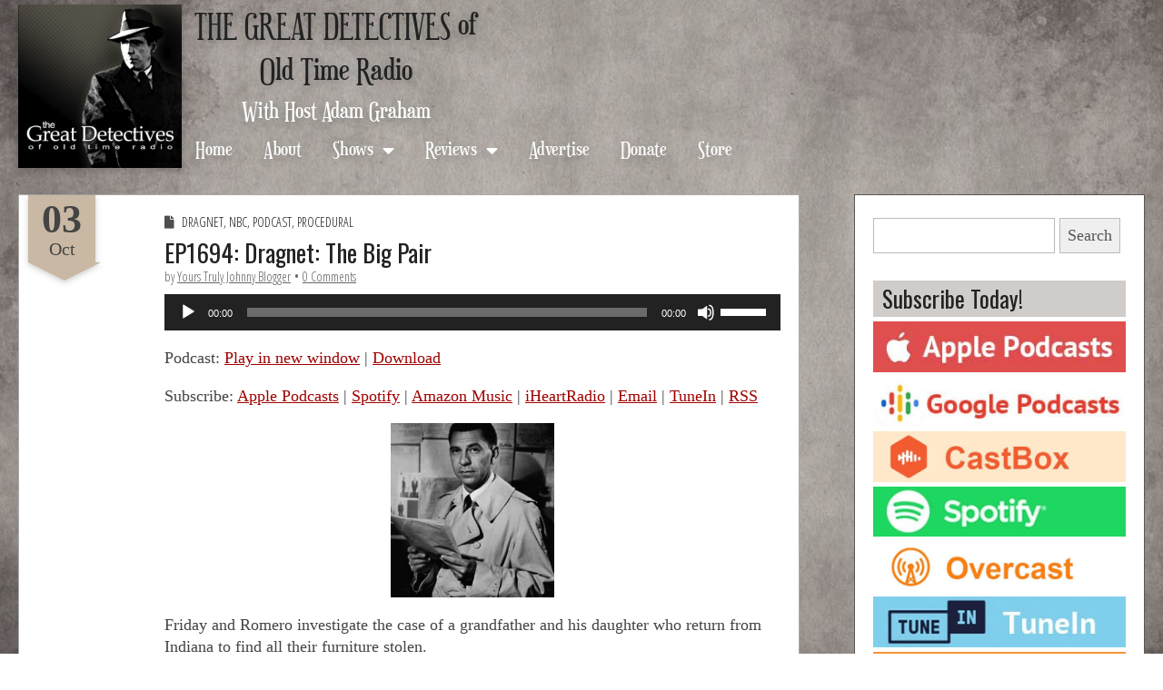

--- FILE ---
content_type: text/html; charset=UTF-8
request_url: https://www.greatdetectives.net/detectives/dragnet-big-pair/
body_size: 23501
content:
<!DOCTYPE html>
<!--[if lt IE 7]><html class="no-js lt-ie9 lt-ie8 lt-ie7" lang="en-US"><![endif]-->
<!--[if IE 7]><html class="no-js lt-ie9 lt-ie8" lang="en-US"><![endif]-->
<!--[if IE 8]><html class="no-js lt-ie9" lang="en-US"><![endif]-->
<!--[if gt IE 8]><!--><html class="no-js" lang="en-US"><!--<![endif]-->
<head>
	<meta charset="UTF-8" />
	<meta name="viewport" content="width=device-width, initial-scale=1.0">
	<meta property="og:image" content="http://www.greatdetectives.net/detectives/wp-content/uploads/2017/03/Screen-Shot-2017-03-16-at-9.06.12-PM.png">
	<link rel='stylesheet' type='text/css' href='https://fonts.googleapis.com/css?family=Prociono|Montaga'>
	<link rel="profile" href="http://gmpg.org/xfn/11" />
	<link rel="pingback" href="https://www.greatdetectives.net/detectives/xmlrpc.php" />
	<!--[if IE]><script src="https://www.greatdetectives.net/detectives/wp-content/themes/fotograf/library/js/html5.js"></script><![endif]-->
<!-- Global site tag (gtag.js) - Google Analytics -->
<script async src="https://www.googletagmanager.com/gtag/js?id=G-TBZ4QQGNLB"></script>
<script>
  window.dataLayer = window.dataLayer || [];
  function gtag(){dataLayer.push(arguments);}
  gtag('js', new Date());

  gtag('config', 'G-TBZ4QQGNLB');
</script>
	<title>EP1694: Dragnet: The Big Pair - The Great Detectives of Old Time Radio</title>
<meta name="description" content="Friday and Romero investigate the case of a grandfather and his daughter who return from Indiana to find all their furniture stolen. Original Air Date: September 21, 1950 Support the show monthly at patreon.greatdetectives.net Support the show on a one-time basis at http://support.greatdetectives.net. Mail a donation to: Adam Graham, PO&hellip;">
<meta name="robots" content="index, follow, max-snippet:-1, max-image-preview:large, max-video-preview:-1">
<link rel="canonical" href="https://www.greatdetectives.net/detectives/dragnet-big-pair/">
<meta property="og:url" content="https://www.greatdetectives.net/detectives/dragnet-big-pair/">
<meta property="og:site_name" content="The Great Detectives of Old Time Radio">
<meta property="og:locale" content="en_US">
<meta property="og:type" content="article">
<meta property="article:author" content="https://www.facebook.com/radiodetectives">
<meta property="article:publisher" content="https://www.facebook.com/radiodetectives">
<meta property="article:section" content="Dragnet">
<meta property="article:tag" content="Detective Story">
<meta property="article:tag" content="Hard Boiled">
<meta property="article:tag" content="Old Time Radio">
<meta property="article:tag" content="Podcast">
<meta property="article:tag" content="theft">
<meta property="og:title" content="EP1694: Dragnet: The Big Pair - The Great Detectives of Old Time Radio">
<meta property="og:description" content="Friday and Romero investigate the case of a grandfather and his daughter who return from Indiana to find all their furniture stolen. Original Air Date: September 21, 1950 Support the show monthly at patreon.greatdetectives.net Support the show on a one-time basis at http://support.greatdetectives.net. Mail a donation to: Adam Graham, PO&hellip;">
<meta property="og:image" content="http://www.greatdetectives.net/detectives/wp-content/uploads/2009/09/jackwebb2-281x300.jpg">
<meta property="og:image:secure_url" content="http://www.greatdetectives.net/detectives/wp-content/uploads/2009/09/jackwebb2-281x300.jpg">
<meta name="twitter:card" content="summary_large_image">
<meta name="twitter:site" content="@radiodetectives">
<meta name="twitter:creator" content="@radiodetectives">
<meta name="twitter:title" content="EP1694: Dragnet: The Big Pair - The Great Detectives of Old Time Radio">
<meta name="twitter:description" content="Friday and Romero investigate the case of a grandfather and his daughter who return from Indiana to find all their furniture stolen. Original Air Date: September 21, 1950 Support the show monthly at patreon.greatdetectives.net Support the show on a one-time basis at http://support.greatdetectives.net. Mail a donation to: Adam Graham, PO&hellip;">
<meta name="twitter:image" content="http://www.greatdetectives.net/detectives/wp-content/uploads/2009/09/jackwebb2-281x300.jpg">
<link rel='dns-prefetch' href='//www.greatdetectives.net' />
<link rel='dns-prefetch' href='//stats.wp.com' />
<link rel='dns-prefetch' href='//fonts.googleapis.com' />
<link rel='dns-prefetch' href='//use.fontawesome.com' />
<link rel='dns-prefetch' href='//v0.wordpress.com' />
<link rel="alternate" title="oEmbed (JSON)" type="application/json+oembed" href="https://www.greatdetectives.net/detectives/wp-json/oembed/1.0/embed?url=https%3A%2F%2Fwww.greatdetectives.net%2Fdetectives%2Fdragnet-big-pair%2F" />
<link rel="alternate" title="oEmbed (XML)" type="text/xml+oembed" href="https://www.greatdetectives.net/detectives/wp-json/oembed/1.0/embed?url=https%3A%2F%2Fwww.greatdetectives.net%2Fdetectives%2Fdragnet-big-pair%2F&#038;format=xml" />
		<!-- This site uses the Google Analytics by MonsterInsights plugin v9.11.1 - Using Analytics tracking - https://www.monsterinsights.com/ -->
		<!-- Note: MonsterInsights is not currently configured on this site. The site owner needs to authenticate with Google Analytics in the MonsterInsights settings panel. -->
					<!-- No tracking code set -->
				<!-- / Google Analytics by MonsterInsights -->
		<style id='wp-img-auto-sizes-contain-inline-css' type='text/css'>
img:is([sizes=auto i],[sizes^="auto," i]){contain-intrinsic-size:3000px 1500px}
/*# sourceURL=wp-img-auto-sizes-contain-inline-css */
</style>
<style id='wp-emoji-styles-inline-css' type='text/css'>

	img.wp-smiley, img.emoji {
		display: inline !important;
		border: none !important;
		box-shadow: none !important;
		height: 1em !important;
		width: 1em !important;
		margin: 0 0.07em !important;
		vertical-align: -0.1em !important;
		background: none !important;
		padding: 0 !important;
	}
/*# sourceURL=wp-emoji-styles-inline-css */
</style>
<link rel='stylesheet' id='wp-block-library-css' href='https://www.greatdetectives.net/detectives/wp-includes/css/dist/block-library/style.min.css?ver=0b6bd34dab698c54fecae3e69da3d53d' type='text/css' media='all' />
<link rel='stylesheet' id='mediaelement-css' href='https://www.greatdetectives.net/detectives/wp-includes/js/mediaelement/mediaelementplayer-legacy.min.css?ver=4.2.17' type='text/css' media='all' />
<link rel='stylesheet' id='wp-mediaelement-css' href='https://www.greatdetectives.net/detectives/wp-includes/js/mediaelement/wp-mediaelement.min.css?ver=0b6bd34dab698c54fecae3e69da3d53d' type='text/css' media='all' />
<style id='global-styles-inline-css' type='text/css'>
:root{--wp--preset--aspect-ratio--square: 1;--wp--preset--aspect-ratio--4-3: 4/3;--wp--preset--aspect-ratio--3-4: 3/4;--wp--preset--aspect-ratio--3-2: 3/2;--wp--preset--aspect-ratio--2-3: 2/3;--wp--preset--aspect-ratio--16-9: 16/9;--wp--preset--aspect-ratio--9-16: 9/16;--wp--preset--color--black: #000000;--wp--preset--color--cyan-bluish-gray: #abb8c3;--wp--preset--color--white: #ffffff;--wp--preset--color--pale-pink: #f78da7;--wp--preset--color--vivid-red: #cf2e2e;--wp--preset--color--luminous-vivid-orange: #ff6900;--wp--preset--color--luminous-vivid-amber: #fcb900;--wp--preset--color--light-green-cyan: #7bdcb5;--wp--preset--color--vivid-green-cyan: #00d084;--wp--preset--color--pale-cyan-blue: #8ed1fc;--wp--preset--color--vivid-cyan-blue: #0693e3;--wp--preset--color--vivid-purple: #9b51e0;--wp--preset--gradient--vivid-cyan-blue-to-vivid-purple: linear-gradient(135deg,rgb(6,147,227) 0%,rgb(155,81,224) 100%);--wp--preset--gradient--light-green-cyan-to-vivid-green-cyan: linear-gradient(135deg,rgb(122,220,180) 0%,rgb(0,208,130) 100%);--wp--preset--gradient--luminous-vivid-amber-to-luminous-vivid-orange: linear-gradient(135deg,rgb(252,185,0) 0%,rgb(255,105,0) 100%);--wp--preset--gradient--luminous-vivid-orange-to-vivid-red: linear-gradient(135deg,rgb(255,105,0) 0%,rgb(207,46,46) 100%);--wp--preset--gradient--very-light-gray-to-cyan-bluish-gray: linear-gradient(135deg,rgb(238,238,238) 0%,rgb(169,184,195) 100%);--wp--preset--gradient--cool-to-warm-spectrum: linear-gradient(135deg,rgb(74,234,220) 0%,rgb(151,120,209) 20%,rgb(207,42,186) 40%,rgb(238,44,130) 60%,rgb(251,105,98) 80%,rgb(254,248,76) 100%);--wp--preset--gradient--blush-light-purple: linear-gradient(135deg,rgb(255,206,236) 0%,rgb(152,150,240) 100%);--wp--preset--gradient--blush-bordeaux: linear-gradient(135deg,rgb(254,205,165) 0%,rgb(254,45,45) 50%,rgb(107,0,62) 100%);--wp--preset--gradient--luminous-dusk: linear-gradient(135deg,rgb(255,203,112) 0%,rgb(199,81,192) 50%,rgb(65,88,208) 100%);--wp--preset--gradient--pale-ocean: linear-gradient(135deg,rgb(255,245,203) 0%,rgb(182,227,212) 50%,rgb(51,167,181) 100%);--wp--preset--gradient--electric-grass: linear-gradient(135deg,rgb(202,248,128) 0%,rgb(113,206,126) 100%);--wp--preset--gradient--midnight: linear-gradient(135deg,rgb(2,3,129) 0%,rgb(40,116,252) 100%);--wp--preset--font-size--small: 13px;--wp--preset--font-size--medium: 20px;--wp--preset--font-size--large: 36px;--wp--preset--font-size--x-large: 42px;--wp--preset--spacing--20: 0.44rem;--wp--preset--spacing--30: 0.67rem;--wp--preset--spacing--40: 1rem;--wp--preset--spacing--50: 1.5rem;--wp--preset--spacing--60: 2.25rem;--wp--preset--spacing--70: 3.38rem;--wp--preset--spacing--80: 5.06rem;--wp--preset--shadow--natural: 6px 6px 9px rgba(0, 0, 0, 0.2);--wp--preset--shadow--deep: 12px 12px 50px rgba(0, 0, 0, 0.4);--wp--preset--shadow--sharp: 6px 6px 0px rgba(0, 0, 0, 0.2);--wp--preset--shadow--outlined: 6px 6px 0px -3px rgb(255, 255, 255), 6px 6px rgb(0, 0, 0);--wp--preset--shadow--crisp: 6px 6px 0px rgb(0, 0, 0);}:where(.is-layout-flex){gap: 0.5em;}:where(.is-layout-grid){gap: 0.5em;}body .is-layout-flex{display: flex;}.is-layout-flex{flex-wrap: wrap;align-items: center;}.is-layout-flex > :is(*, div){margin: 0;}body .is-layout-grid{display: grid;}.is-layout-grid > :is(*, div){margin: 0;}:where(.wp-block-columns.is-layout-flex){gap: 2em;}:where(.wp-block-columns.is-layout-grid){gap: 2em;}:where(.wp-block-post-template.is-layout-flex){gap: 1.25em;}:where(.wp-block-post-template.is-layout-grid){gap: 1.25em;}.has-black-color{color: var(--wp--preset--color--black) !important;}.has-cyan-bluish-gray-color{color: var(--wp--preset--color--cyan-bluish-gray) !important;}.has-white-color{color: var(--wp--preset--color--white) !important;}.has-pale-pink-color{color: var(--wp--preset--color--pale-pink) !important;}.has-vivid-red-color{color: var(--wp--preset--color--vivid-red) !important;}.has-luminous-vivid-orange-color{color: var(--wp--preset--color--luminous-vivid-orange) !important;}.has-luminous-vivid-amber-color{color: var(--wp--preset--color--luminous-vivid-amber) !important;}.has-light-green-cyan-color{color: var(--wp--preset--color--light-green-cyan) !important;}.has-vivid-green-cyan-color{color: var(--wp--preset--color--vivid-green-cyan) !important;}.has-pale-cyan-blue-color{color: var(--wp--preset--color--pale-cyan-blue) !important;}.has-vivid-cyan-blue-color{color: var(--wp--preset--color--vivid-cyan-blue) !important;}.has-vivid-purple-color{color: var(--wp--preset--color--vivid-purple) !important;}.has-black-background-color{background-color: var(--wp--preset--color--black) !important;}.has-cyan-bluish-gray-background-color{background-color: var(--wp--preset--color--cyan-bluish-gray) !important;}.has-white-background-color{background-color: var(--wp--preset--color--white) !important;}.has-pale-pink-background-color{background-color: var(--wp--preset--color--pale-pink) !important;}.has-vivid-red-background-color{background-color: var(--wp--preset--color--vivid-red) !important;}.has-luminous-vivid-orange-background-color{background-color: var(--wp--preset--color--luminous-vivid-orange) !important;}.has-luminous-vivid-amber-background-color{background-color: var(--wp--preset--color--luminous-vivid-amber) !important;}.has-light-green-cyan-background-color{background-color: var(--wp--preset--color--light-green-cyan) !important;}.has-vivid-green-cyan-background-color{background-color: var(--wp--preset--color--vivid-green-cyan) !important;}.has-pale-cyan-blue-background-color{background-color: var(--wp--preset--color--pale-cyan-blue) !important;}.has-vivid-cyan-blue-background-color{background-color: var(--wp--preset--color--vivid-cyan-blue) !important;}.has-vivid-purple-background-color{background-color: var(--wp--preset--color--vivid-purple) !important;}.has-black-border-color{border-color: var(--wp--preset--color--black) !important;}.has-cyan-bluish-gray-border-color{border-color: var(--wp--preset--color--cyan-bluish-gray) !important;}.has-white-border-color{border-color: var(--wp--preset--color--white) !important;}.has-pale-pink-border-color{border-color: var(--wp--preset--color--pale-pink) !important;}.has-vivid-red-border-color{border-color: var(--wp--preset--color--vivid-red) !important;}.has-luminous-vivid-orange-border-color{border-color: var(--wp--preset--color--luminous-vivid-orange) !important;}.has-luminous-vivid-amber-border-color{border-color: var(--wp--preset--color--luminous-vivid-amber) !important;}.has-light-green-cyan-border-color{border-color: var(--wp--preset--color--light-green-cyan) !important;}.has-vivid-green-cyan-border-color{border-color: var(--wp--preset--color--vivid-green-cyan) !important;}.has-pale-cyan-blue-border-color{border-color: var(--wp--preset--color--pale-cyan-blue) !important;}.has-vivid-cyan-blue-border-color{border-color: var(--wp--preset--color--vivid-cyan-blue) !important;}.has-vivid-purple-border-color{border-color: var(--wp--preset--color--vivid-purple) !important;}.has-vivid-cyan-blue-to-vivid-purple-gradient-background{background: var(--wp--preset--gradient--vivid-cyan-blue-to-vivid-purple) !important;}.has-light-green-cyan-to-vivid-green-cyan-gradient-background{background: var(--wp--preset--gradient--light-green-cyan-to-vivid-green-cyan) !important;}.has-luminous-vivid-amber-to-luminous-vivid-orange-gradient-background{background: var(--wp--preset--gradient--luminous-vivid-amber-to-luminous-vivid-orange) !important;}.has-luminous-vivid-orange-to-vivid-red-gradient-background{background: var(--wp--preset--gradient--luminous-vivid-orange-to-vivid-red) !important;}.has-very-light-gray-to-cyan-bluish-gray-gradient-background{background: var(--wp--preset--gradient--very-light-gray-to-cyan-bluish-gray) !important;}.has-cool-to-warm-spectrum-gradient-background{background: var(--wp--preset--gradient--cool-to-warm-spectrum) !important;}.has-blush-light-purple-gradient-background{background: var(--wp--preset--gradient--blush-light-purple) !important;}.has-blush-bordeaux-gradient-background{background: var(--wp--preset--gradient--blush-bordeaux) !important;}.has-luminous-dusk-gradient-background{background: var(--wp--preset--gradient--luminous-dusk) !important;}.has-pale-ocean-gradient-background{background: var(--wp--preset--gradient--pale-ocean) !important;}.has-electric-grass-gradient-background{background: var(--wp--preset--gradient--electric-grass) !important;}.has-midnight-gradient-background{background: var(--wp--preset--gradient--midnight) !important;}.has-small-font-size{font-size: var(--wp--preset--font-size--small) !important;}.has-medium-font-size{font-size: var(--wp--preset--font-size--medium) !important;}.has-large-font-size{font-size: var(--wp--preset--font-size--large) !important;}.has-x-large-font-size{font-size: var(--wp--preset--font-size--x-large) !important;}
/*# sourceURL=global-styles-inline-css */
</style>

<style id='classic-theme-styles-inline-css' type='text/css'>
/*! This file is auto-generated */
.wp-block-button__link{color:#fff;background-color:#32373c;border-radius:9999px;box-shadow:none;text-decoration:none;padding:calc(.667em + 2px) calc(1.333em + 2px);font-size:1.125em}.wp-block-file__button{background:#32373c;color:#fff;text-decoration:none}
/*# sourceURL=/wp-includes/css/classic-themes.min.css */
</style>
<link rel='stylesheet' id='secondline-psb-subscribe-button-styles-css' href='https://www.greatdetectives.net/detectives/wp-content/plugins/podcast-subscribe-buttons/assets/css/secondline-psb-styles.css?ver=0b6bd34dab698c54fecae3e69da3d53d' type='text/css' media='all' />
<link rel='stylesheet' id='parent-style-css' href='https://www.greatdetectives.net/detectives/wp-content/themes/fotograf/style.css?ver=0b6bd34dab698c54fecae3e69da3d53d' type='text/css' media='all' />
<link rel='stylesheet' id='theme_stylesheet-css' href='https://www.greatdetectives.net/detectives/wp-content/themes/fotograf-child/style.css?ver=0b6bd34dab698c54fecae3e69da3d53d' type='text/css' media='all' />
<link rel='stylesheet' id='google_fonts-css' href='//fonts.googleapis.com/css?family=Oswald|Open+Sans+Condensed:300|' type='text/css' media='all' />
<link rel='stylesheet' id='font_awesome-css' href='https://www.greatdetectives.net/detectives/wp-content/themes/fotograf/library/css/font-awesome.css?ver=4.4.0' type='text/css' media='all' />
<style id='jetpack_facebook_likebox-inline-css' type='text/css'>
.widget_facebook_likebox {
	overflow: hidden;
}

/*# sourceURL=https://www.greatdetectives.net/detectives/wp-content/plugins/jetpack/modules/widgets/facebook-likebox/style.css */
</style>
<link rel='stylesheet' id='font-awesome-official-css' href='https://use.fontawesome.com/releases/v5.15.3/css/all.css' type='text/css' media='all' integrity="sha384-SZXxX4whJ79/gErwcOYf+zWLeJdY/qpuqC4cAa9rOGUstPomtqpuNWT9wdPEn2fk" crossorigin="anonymous" />
<link rel='stylesheet' id='font-awesome-official-v4shim-css' href='https://use.fontawesome.com/releases/v5.15.3/css/v4-shims.css' type='text/css' media='all' integrity="sha384-C2B+KlPW+WkR0Ld9loR1x3cXp7asA0iGVodhCoJ4hwrWm/d9qKS59BGisq+2Y0/D" crossorigin="anonymous" />
<style id='font-awesome-official-v4shim-inline-css' type='text/css'>
@font-face {
font-family: "FontAwesome";
font-display: block;
src: url("https://use.fontawesome.com/releases/v5.15.3/webfonts/fa-brands-400.eot"),
		url("https://use.fontawesome.com/releases/v5.15.3/webfonts/fa-brands-400.eot?#iefix") format("embedded-opentype"),
		url("https://use.fontawesome.com/releases/v5.15.3/webfonts/fa-brands-400.woff2") format("woff2"),
		url("https://use.fontawesome.com/releases/v5.15.3/webfonts/fa-brands-400.woff") format("woff"),
		url("https://use.fontawesome.com/releases/v5.15.3/webfonts/fa-brands-400.ttf") format("truetype"),
		url("https://use.fontawesome.com/releases/v5.15.3/webfonts/fa-brands-400.svg#fontawesome") format("svg");
}

@font-face {
font-family: "FontAwesome";
font-display: block;
src: url("https://use.fontawesome.com/releases/v5.15.3/webfonts/fa-solid-900.eot"),
		url("https://use.fontawesome.com/releases/v5.15.3/webfonts/fa-solid-900.eot?#iefix") format("embedded-opentype"),
		url("https://use.fontawesome.com/releases/v5.15.3/webfonts/fa-solid-900.woff2") format("woff2"),
		url("https://use.fontawesome.com/releases/v5.15.3/webfonts/fa-solid-900.woff") format("woff"),
		url("https://use.fontawesome.com/releases/v5.15.3/webfonts/fa-solid-900.ttf") format("truetype"),
		url("https://use.fontawesome.com/releases/v5.15.3/webfonts/fa-solid-900.svg#fontawesome") format("svg");
}

@font-face {
font-family: "FontAwesome";
font-display: block;
src: url("https://use.fontawesome.com/releases/v5.15.3/webfonts/fa-regular-400.eot"),
		url("https://use.fontawesome.com/releases/v5.15.3/webfonts/fa-regular-400.eot?#iefix") format("embedded-opentype"),
		url("https://use.fontawesome.com/releases/v5.15.3/webfonts/fa-regular-400.woff2") format("woff2"),
		url("https://use.fontawesome.com/releases/v5.15.3/webfonts/fa-regular-400.woff") format("woff"),
		url("https://use.fontawesome.com/releases/v5.15.3/webfonts/fa-regular-400.ttf") format("truetype"),
		url("https://use.fontawesome.com/releases/v5.15.3/webfonts/fa-regular-400.svg#fontawesome") format("svg");
unicode-range: U+F004-F005,U+F007,U+F017,U+F022,U+F024,U+F02E,U+F03E,U+F044,U+F057-F059,U+F06E,U+F070,U+F075,U+F07B-F07C,U+F080,U+F086,U+F089,U+F094,U+F09D,U+F0A0,U+F0A4-F0A7,U+F0C5,U+F0C7-F0C8,U+F0E0,U+F0EB,U+F0F3,U+F0F8,U+F0FE,U+F111,U+F118-F11A,U+F11C,U+F133,U+F144,U+F146,U+F14A,U+F14D-F14E,U+F150-F152,U+F15B-F15C,U+F164-F165,U+F185-F186,U+F191-F192,U+F1AD,U+F1C1-F1C9,U+F1CD,U+F1D8,U+F1E3,U+F1EA,U+F1F6,U+F1F9,U+F20A,U+F247-F249,U+F24D,U+F254-F25B,U+F25D,U+F267,U+F271-F274,U+F279,U+F28B,U+F28D,U+F2B5-F2B6,U+F2B9,U+F2BB,U+F2BD,U+F2C1-F2C2,U+F2D0,U+F2D2,U+F2DC,U+F2ED,U+F328,U+F358-F35B,U+F3A5,U+F3D1,U+F410,U+F4AD;
}
/*# sourceURL=font-awesome-official-v4shim-inline-css */
</style>
<link rel='stylesheet' id='sharedaddy-css' href='https://www.greatdetectives.net/detectives/wp-content/plugins/jetpack/modules/sharedaddy/sharing.css?ver=15.4' type='text/css' media='all' />
<link rel='stylesheet' id='social-logos-css' href='https://www.greatdetectives.net/detectives/wp-content/plugins/jetpack/_inc/social-logos/social-logos.min.css?ver=15.4' type='text/css' media='all' />
<script type="text/javascript" src="https://www.greatdetectives.net/detectives/wp-includes/js/jquery/jquery.min.js?ver=3.7.1" id="jquery-core-js"></script>
<script type="text/javascript" src="https://www.greatdetectives.net/detectives/wp-includes/js/jquery/jquery-migrate.min.js?ver=3.4.1" id="jquery-migrate-js"></script>
<link rel="https://api.w.org/" href="https://www.greatdetectives.net/detectives/wp-json/" /><link rel="alternate" title="JSON" type="application/json" href="https://www.greatdetectives.net/detectives/wp-json/wp/v2/posts/13076" /><link rel="EditURI" type="application/rsd+xml" title="RSD" href="https://www.greatdetectives.net/detectives/xmlrpc.php?rsd" />

<link rel='shortlink' href='https://wp.me/pECdK-3oU' />
            <script type="text/javascript"><!--
                                function powerpress_pinw(pinw_url){window.open(pinw_url, 'PowerPressPlayer','toolbar=0,status=0,resizable=1,width=460,height=320');	return false;}
                //-->

                // tabnab protection
                window.addEventListener('load', function () {
                    // make all links have rel="noopener noreferrer"
                    document.querySelectorAll('a[target="_blank"]').forEach(link => {
                        link.setAttribute('rel', 'noopener noreferrer');
                    });
                });
            </script>
            	<style>img#wpstats{display:none}</style>
		<style>

body { color: #444444; font-family: Cambria, Georgia, serif; font-weight: normal; font-size: 18px; }
h1, h2, h3, h4, h5, h6, h1 a, h2 a, h3 a, h4 a, h5 a, h6 a, .headline { color: #222222; font-family: Oswald, sans-serif; font-weight: normal; }
a { color: #a00000; }
a:hover { color: #6d6d6d; }
#site-title, .bavotasan_custom_text_widget i, article time.banner, .comment-reply-link, .form-submit input[type="submit"], .widget-title  { background-color: #c9b8a3; }
#site-title a, .bavotasan_custom_text_widget i, .headline span { color: #333333; }
#site-title a { font-family: Oswald, sans-serif; font-weight: normal; font-size: 52px; }
.triangle { border-top-color: #c9b8a3; }
#site-description, .gallery-item .image-caption h1 { font-family: Open Sans Condensed; font-weight: 300; }
#site-description { font-size: 15px; }
#site-navigation li a { color: #4c3100; font-family: Open Sans Condensed; font-weight: 300; font-size: 22px; }
#site-navigation li a:hover, #site-navigation li.current-menu-item a { color: #a00000; }
.entry-title, .entry-title a { font-family: Oswald, sans-serif; font-weight: normal; font-size: 36px; }
.entry-meta, .entry-meta a { font-family: Open Sans Condensed; font-weight: 300; font-size: 14px; }
.post-category, .post-category a, .post-format, post-format a { font-family: Open Sans Condensed; font-weight: 300; font-size: 14px; }
.bypostauthor .comment-body{ border-color: #c9b8a3; }
/* Custom CSS */
html { 
  background: url('http://www.greatdetectives.net/detectives/wp-content/uploads/2015/11/background2.jpg') no-repeat center center fixed; 
  -webkit-background-size: cover;
  -moz-background-size: cover;
  -o-background-size: cover;
  background-size: cover;
}
body { padding: 0px !important; }

#footer { background: #333; color: #f2e5cd; }
#footer a { color: #d6c39f; }
#main { margin-top: 155px; }
#page {  padding-top: 10px;}
#site-navigation { margin: 25px 0 0 0 !important; }
#site-navigation li a { font-size:18px; text-transform:none;}
#site-navigation ul ul {  width:300px;  }

#header-wrap {
    background: #FFF none repeat scroll 0% 0%;
    padding: 0px 20px;
    margin:0;
    height: 100px;
    width: 100%;
}

article {border:1px solid #342407; }
.sidebar-wrapper {border:1px solid #342407; }

h1.page-title {text-transform:none; font-size:28pt; text-shadow: 2px 2px 2px #342407;}
.entry-title, .entry-title a { font-size:20pt; }
h3.widget-title { font-size: 20pt; font-weight:normal; color:#222;}
h3.widget-title a { text-decoration:none;}
form {margin-top:5px !important; }
.widget { margin-bottom: 12px; }
.widget select { width:90%; height:35px; font-size:14pt;}


/* ----------  SCREENS UP TO 1200 - - TABLET LANDSCAPE------------ */
@media screen and (min-width: 768px) and (max-width: 1024px) {
     #GDLOGO {width: 300px; margin-left:-20px;}
     #site-logo img {width:100%;}
}
/* ----------  SCREENS UP TO 768 px - TABLET PORTRAIT ------------ */
@media screen and (max-width:768px) {
      #GDLOGO {width: 300px; margin-left:0px;}
        #site-logo img {width:100%;}
        #main {  margin-top: 90px; }
}
/* ---------- CELL SCREENS UP TO 525 px ------------ */
@media screen and (max-width: 525px) {
    
    #site-navigation {display:none;}
    #site-logo img {width:100%;}
    #main { margin-top: 65px; }
    #header-wrap { padding:0px;}
    .entry-title, .entry-title a {font-size:16pt; }
}
/* eof Custom CSS */
	</style>
	<link rel="icon" href="https://www.greatdetectives.net/detectives/wp-content/uploads/2021/04/cropped-cropped-gd-icon-32x32.png" sizes="32x32" />
<link rel="icon" href="https://www.greatdetectives.net/detectives/wp-content/uploads/2021/04/cropped-cropped-gd-icon-192x192.png" sizes="192x192" />
<link rel="apple-touch-icon" href="https://www.greatdetectives.net/detectives/wp-content/uploads/2021/04/cropped-cropped-gd-icon-180x180.png" />
<meta name="msapplication-TileImage" content="https://www.greatdetectives.net/detectives/wp-content/uploads/2021/04/cropped-cropped-gd-icon-270x270.png" />
		<style type="text/css" id="wp-custom-css">
			/* BLOOD RED: #a00000; */

html {
    background: url('/detectives/wp-content/uploads/2015/11/background2.jpg') no-repeat center center fixed;
        background-size: auto;
    -webkit-background-size: cover;
    -moz-background-size: cover;
    -o-background-size: cover;
    background-size: cover;
}

a.morebutton {background: #444; color: #eee; text-decoration:none;padding:8px 15px;} 

a.morebutton:hover {border:1px solid #444; background:#FFF; color: #444;}

body {line-height:18pt}

@font-face {
  font-family: "Euphorigenic";
  src: url("/detectives/wp-content/fonts/Euphorigenic-Regular.woff2") format("woff2"),
       url("/detectives/wp-content/fonts/Euphorigenic-Regular.woff") format("woff");
}

#search-3 input[type="text"] {width:200px;}

.appicons {width:160px;margin:auto;}

.appicons img {width:80px;display:inline;float:left;}

.wp-caption {
    background: none;
    border: none;
    max-width: 100%;
    padding: 0;
    text-align: center;
    max-width: 100%;
	  font-style:italic;
	  font-size:11pt;
}

.wp-image-27998 {border-radius:20px;}

.sidebar-wrapper {
    border: 1px solid #585858;
}

ins.adsbygoogle {margin-left: -12px;}

article.page {border: 1px solid #585858;}

div#header-wrap.grid.wfull
{display:block; height:auto; !important; position:relative; background:none;}

#main {
    margin-top: 10px;
}
.so-widget-sow-image h3.widget-title {background:none;font-size:15pt;}

.so-panel .entry-content {width:80%;margin:auto;}

article time.banner { margin:0 20px 0 10px; padding-top:5px;}

#site-logo {max-width:180px; margin-top:5px; }

#header-wrap .c12, #header.row .c12 {padding-left:0;}

#sitename{ display:inline-block; float:left; margin-left:10px;}

h2#comments-title {font-size:15pt;}

.akismet_comment_form_privacy_notice {display:none;}

h1.site-title {width:320px;text-align:center;line-height:47px;margin:auto;}

h1.site-title a {font-family:"Euphorigenic", times !important;  text-decoration:none;}

h1.site-title a:hover {color: #a00000;}

h1.page-title, h1.entry-title {margin-top:40px;}

.page-title span {padding:0;margin:0;background:none;float:right;}

h2.site-subtitle{font-family:Euphorigenic; margin:10px 0 0 0; text-align:center;color:#FFF;}

#primary { display:inline-block; width: calc(100% - 380px);}

#secondary {min-width: 320px !important; width:360px;}

#site-navigation li a {
	font-family:Euphorigenic;
	font-size:1.3em;
	color:#FFF;
}

#site-navigation li li a { color: #333; }

h1.entry-title { margin-top:10px;}

h2.homesection {background: #d0ccc9; padding-left:5px; margin-bottom:0;}

.wp-show-posts-inner {padding:15px;}

article {border: 1px solid #aaa;}

#footer {
    margin: 0 !important;
}

#linkcat-4407 .widget-title {margin:0;}

ul.xoxo.blogroll {margin-top:5px;}

.widget ul li::before {
    content: "";
		display:block;
	  margin-bottom:5px;
}

h3.widget-title {
    font-size: 1.4em;
    font-weight: normal;
    color: #222;
	  background: #d0ccc9;
}

.offcanvas #site-navigation 
li a { font-size:1.5em;}

#left-nav
li a:hover, #left-nav li.current-menu-item a {
	 color:#FFF;

}




/* MOBILE SCREENS */

@media screen and (max-width:1285px) {
  
	#sitename { font-size:12pt;  float:none;}

	#site-navigation{ font-size:12pt;float:none;margin-top:0 !important;}
}

@media screen and (max-width:1163px) {
	#site-navigation {width:100%; display:block;float:none;}
}


@media screen and (max-width:920px) {

	#primary, #secondary { display: block; width: 100%; margin:0 !important;}
	
	#site-navigation {float:none;display:block; text-align:center;}
	
	h1.site-title {font-size:23pt; text-align:center;}
	
	h2.site-subtitle {font-size:17pt;margin:auto;text-align:center; }

}

@media screen and (max-width:740px)
{
	#GDLOGO {width:290px;margin:auto;}
	#sitename {width:100%;margin:auto;}
	#main {max-width:100%;}
	#site-logo {
		text-align:center;
    max-width: 290px;;
    margin: auto;
	}
}


@media screen and (max-width:420px) {
	.grid {min-width:100px;}
  .c9 {padding:5px;}
}


		</style>
		
<script async src='https://www.googletagmanager.com/gtag/js?id=G-3KTQL8264D'></script><script>
window.dataLayer = window.dataLayer || [];
function gtag(){dataLayer.push(arguments);}gtag('js', new Date());

 gtag('config', 'G-3KTQL8264D' , {});

</script>
</head>
<body class="wp-singular post-template-default single single-post postid-13076 single-format-standard wp-theme-fotograf wp-child-theme-fotograf-child">
	<div id="header-wrap" class="grid wfull">
		<div class="row">
					<header id="header" class="row" role="banner">
							<div id="mobile-menu">
								<a href="#" class="left-menu"><i class="fa fa-reorder"></i></a>
								<a href="#" class="bg"><i class="fa fa-picture-o"></i></a>
								<a href="#" class="search"><i class="fa fa-search"></i></a>
							</div>
								
								<div id="GDLOGO"><a href="https://www.greatdetectives.net/detectives" title="The Great Detectives of Old Time Radio" id="site-logo" rel="home"><img src="https://www.greatdetectives.net/detectives/wp-content/uploads/2021/04/greatdetectiveslogo.jpg" alt="The Great Detectives of Old Time Radio" /></a>
								</div>

								<div id="notlogo">
									<div ID="sitename">
										<h1 class="site-title"><a href="/detectives"/>THE GREAT DETECTIVES of Old Time Radio</a></h1>
										<h2 class="site-subtitle">With Host Adam Graham</h2>
									</div>
								</div>
									<nav id="site-navigation" role="navigation">
										<h3 class="assistive-text">Main menu</h3>
										<a class="assistive-text" href="#primary" title="Skip to content">Skip to content</a>
										<ul id="menu-header-main-menu" class="menu"><li id="menu-item-13781" class="menu-item menu-item-type-custom menu-item-object-custom menu-item-home menu-item-13781"><a href="http://www.greatdetectives.net/detectives/">Home</a></li>
<li id="menu-item-13782" class="menu-item menu-item-type-post_type menu-item-object-page menu-item-13782"><a href="https://www.greatdetectives.net/detectives/about/">About</a></li>
<li id="menu-item-13789" class="menu-item menu-item-type-custom menu-item-object-custom menu-item-has-children sub-menu-parent menu-item-13789"><a href="https://biglist.greatdetectives.net">Shows</a>
<ul class="sub-menu">
	<li id="menu-item-13790" class="menu-item menu-item-type-taxonomy menu-item-object-category menu-item-13790"><a href="https://www.greatdetectives.net/detectives/category/a-life-in-your-hands/">A Life in Your Hands</a></li>
	<li id="menu-item-13791" class="menu-item menu-item-type-taxonomy menu-item-object-category menu-item-13791"><a href="https://www.greatdetectives.net/detectives/category/adventures-of-the-abbotts/">Adventures of the Abbotts</a></li>
	<li id="menu-item-28111" class="menu-item menu-item-type-taxonomy menu-item-object-category menu-item-28111"><a href="https://www.greatdetectives.net/detectives/category/air-mail-mystery/">Air Mail Mystery</a></li>
	<li id="menu-item-17068" class="menu-item menu-item-type-taxonomy menu-item-object-category menu-item-17068"><a href="https://www.greatdetectives.net/detectives/category/auguste-dupin/">Auguste Dupin</a></li>
	<li id="menu-item-13792" class="menu-item menu-item-type-taxonomy menu-item-object-category menu-item-13792"><a href="https://www.greatdetectives.net/detectives/category/barrie-craig/">Barrie Craig</a></li>
	<li id="menu-item-32611" class="menu-item menu-item-type-taxonomy menu-item-object-category menu-item-32611"><a href="https://www.greatdetectives.net/detectives/category/bill-lance/">Bill Lance</a></li>
	<li id="menu-item-32606" class="menu-item menu-item-type-taxonomy menu-item-object-category menu-item-32606"><a href="https://www.greatdetectives.net/detectives/category/billy-swift/">Billy Swift</a></li>
	<li id="menu-item-14972" class="menu-item menu-item-type-taxonomy menu-item-object-category menu-item-14972"><a href="https://www.greatdetectives.net/detectives/category/boston-blackie/">Boston Blackie</a></li>
	<li id="menu-item-13793" class="menu-item menu-item-type-taxonomy menu-item-object-category menu-item-13793"><a href="https://www.greatdetectives.net/detectives/category/box-13-old-time-radio/">Box 13</a></li>
	<li id="menu-item-13794" class="menu-item menu-item-type-taxonomy menu-item-object-category menu-item-13794"><a href="https://www.greatdetectives.net/detectives/category/candy-matson/">Candy Matson</a></li>
	<li id="menu-item-13795" class="menu-item menu-item-type-taxonomy menu-item-object-category menu-item-13795"><a href="https://www.greatdetectives.net/detectives/category/carter-brown/">Carter Brown</a></li>
	<li id="menu-item-13796" class="menu-item menu-item-type-taxonomy menu-item-object-category menu-item-13796"><a href="https://www.greatdetectives.net/detectives/category/casebook-of-gregory-hood/">Casebook of Gregory Hood</a></li>
	<li id="menu-item-13797" class="menu-item menu-item-type-taxonomy menu-item-object-category menu-item-13797"><a href="https://www.greatdetectives.net/detectives/category/cases-of-mr-ace/">Cases of Mr. Ace</a></li>
	<li id="menu-item-28112" class="menu-item menu-item-type-taxonomy menu-item-object-category menu-item-28112"><a href="https://www.greatdetectives.net/detectives/category/casey-crime-photographer/">Casey Crime Photographer</a></li>
	<li id="menu-item-13798" class="menu-item menu-item-type-taxonomy menu-item-object-category menu-item-13798"><a href="https://www.greatdetectives.net/detectives/category/christopher-london/">Christopher London</a></li>
	<li id="menu-item-13799" class="menu-item menu-item-type-taxonomy menu-item-object-category menu-item-13799"><a href="https://www.greatdetectives.net/detectives/category/court-of-last-resort/">Court of Last Resort</a></li>
	<li id="menu-item-13800" class="menu-item menu-item-type-taxonomy menu-item-object-category menu-item-13800"><a href="https://www.greatdetectives.net/detectives/category/crime-and-peter-chambers/">Crime and Peter Chambers</a></li>
	<li id="menu-item-13801" class="menu-item menu-item-type-taxonomy menu-item-object-category menu-item-13801"><a href="https://www.greatdetectives.net/detectives/category/crime-files-of-flamond/">Crime Files of Flamond</a></li>
	<li id="menu-item-13802" class="menu-item menu-item-type-taxonomy menu-item-object-category menu-item-13802"><a href="https://www.greatdetectives.net/detectives/category/crime-on-the-waterfront/">Crime on the Waterfront</a></li>
	<li id="menu-item-31969" class="menu-item menu-item-type-taxonomy menu-item-object-category menu-item-31969"><a href="https://www.greatdetectives.net/detectives/category/dangerous-assignment/">Dangerous Assignment</a></li>
	<li id="menu-item-14973" class="menu-item menu-item-type-taxonomy menu-item-object-category menu-item-14973"><a href="https://www.greatdetectives.net/detectives/category/defense-attorney/">Defense Attorney</a></li>
	<li id="menu-item-13804" class="menu-item menu-item-type-taxonomy menu-item-object-category menu-item-13804"><a href="https://www.greatdetectives.net/detectives/category/dr-tim-detective/">Dr. Tim Detective</a></li>
	<li id="menu-item-13805" class="menu-item menu-item-type-taxonomy menu-item-object-category current-post-ancestor current-menu-parent current-post-parent menu-item-13805"><a href="https://www.greatdetectives.net/detectives/category/dragnet/">Dragnet</a></li>
	<li id="menu-item-14008" class="menu-item menu-item-type-taxonomy menu-item-object-category menu-item-14008"><a href="https://www.greatdetectives.net/detectives/category/dyke-easter/">Dyke Easter</a></li>
	<li id="menu-item-13807" class="menu-item menu-item-type-taxonomy menu-item-object-category menu-item-13807"><a href="https://www.greatdetectives.net/detectives/category/easy-money/">Easy Money</a></li>
	<li id="menu-item-13808" class="menu-item menu-item-type-taxonomy menu-item-object-category menu-item-13808"><a href="https://www.greatdetectives.net/detectives/category/ellery-queen/">Ellery Queen</a></li>
	<li id="menu-item-13809" class="menu-item menu-item-type-taxonomy menu-item-object-category menu-item-13809"><a href="https://www.greatdetectives.net/detectives/category/father-brown/">Father Brown</a></li>
	<li id="menu-item-13810" class="menu-item menu-item-type-taxonomy menu-item-object-category menu-item-13810"><a href="https://www.greatdetectives.net/detectives/category/frank-race/">Frank Race</a></li>
	<li id="menu-item-13811" class="menu-item menu-item-type-taxonomy menu-item-object-category menu-item-13811"><a href="https://www.greatdetectives.net/detectives/category/hearthstone-of-the-death-squad/">Hearthstone of the Death Squad</a></li>
	<li id="menu-item-13812" class="menu-item menu-item-type-taxonomy menu-item-object-category menu-item-13812"><a href="https://www.greatdetectives.net/detectives/category/hercule-poirot/">Hercule Poirot</a></li>
	<li id="menu-item-13813" class="menu-item menu-item-type-taxonomy menu-item-object-category menu-item-13813"><a href="https://www.greatdetectives.net/detectives/category/here-comes-mcbride/">Here Comes McBride</a></li>
	<li id="menu-item-13814" class="menu-item menu-item-type-taxonomy menu-item-object-category menu-item-13814"><a href="https://www.greatdetectives.net/detectives/category/homicide-okane/">Homicide O&#8217;Kane</a></li>
	<li id="menu-item-13815" class="menu-item menu-item-type-taxonomy menu-item-object-category menu-item-13815"><a href="https://www.greatdetectives.net/detectives/category/i-deal-in-crime/">I Deal in Crime</a></li>
	<li id="menu-item-32607" class="menu-item menu-item-type-taxonomy menu-item-object-category menu-item-32607"><a href="https://www.greatdetectives.net/detectives/category/i-hate-crime/">I Hate Crime</a></li>
	<li id="menu-item-28113" class="menu-item menu-item-type-taxonomy menu-item-object-category menu-item-28113"><a href="https://www.greatdetectives.net/detectives/category/indictment/">Indictment</a></li>
	<li id="menu-item-13816" class="menu-item menu-item-type-taxonomy menu-item-object-category menu-item-13816"><a href="https://www.greatdetectives.net/detectives/category/jeff-regan/">Jeff Regan</a></li>
	<li id="menu-item-17069" class="menu-item menu-item-type-taxonomy menu-item-object-category menu-item-17069"><a href="https://www.greatdetectives.net/detectives/category/inspector-thorne/">Inspector Thorne</a></li>
	<li id="menu-item-13817" class="menu-item menu-item-type-taxonomy menu-item-object-category menu-item-13817"><a href="https://www.greatdetectives.net/detectives/category/johnny-fletcher/">Johnny Fletcher</a></li>
	<li id="menu-item-13818" class="menu-item menu-item-type-taxonomy menu-item-object-category menu-item-13818"><a href="https://www.greatdetectives.net/detectives/category/johnny-madero/">Johnny Madero</a></li>
	<li id="menu-item-13819" class="menu-item menu-item-type-taxonomy menu-item-object-category menu-item-13819"><a href="https://www.greatdetectives.net/detectives/category/leonidas-witherall/">Leonidas Witherall</a></li>
	<li id="menu-item-13820" class="menu-item menu-item-type-taxonomy menu-item-object-category menu-item-13820"><a href="https://www.greatdetectives.net/detectives/category/let-george-do-it/">Let George Do It</a></li>
	<li id="menu-item-28114" class="menu-item menu-item-type-taxonomy menu-item-object-category menu-item-28114"><a href="https://www.greatdetectives.net/detectives/category/man-called-x/">Man Called X</a></li>
	<li id="menu-item-13821" class="menu-item menu-item-type-taxonomy menu-item-object-category menu-item-13821"><a href="https://www.greatdetectives.net/detectives/category/manhunt/">Manhunt</a></li>
	<li id="menu-item-13822" class="menu-item menu-item-type-taxonomy menu-item-object-category menu-item-13822"><a href="https://www.greatdetectives.net/detectives/category/martin-kane/">Martin Kane</a></li>
	<li id="menu-item-13823" class="menu-item menu-item-type-taxonomy menu-item-object-category menu-item-13823"><a href="https://www.greatdetectives.net/detectives/category/michael-shayne/">Michael Shayne</a></li>
	<li id="menu-item-13824" class="menu-item menu-item-type-taxonomy menu-item-object-category menu-item-13824"><a href="https://www.greatdetectives.net/detectives/category/miss-pinkerton-incorporated/">Miss Pinkerton Incorporated</a></li>
	<li id="menu-item-13825" class="menu-item menu-item-type-taxonomy menu-item-object-category menu-item-13825"><a href="https://www.greatdetectives.net/detectives/category/mr-chameleon/">Mr. Chameleon</a></li>
	<li id="menu-item-28116" class="menu-item menu-item-type-taxonomy menu-item-object-category menu-item-28116"><a href="https://www.greatdetectives.net/detectives/category/mr-keen-tracer-of-lost-persons/">Mr. Keen Tracer of Lost Persons</a></li>
	<li id="menu-item-13826" class="menu-item menu-item-type-taxonomy menu-item-object-category menu-item-13826"><a href="https://www.greatdetectives.net/detectives/category/mr-malone/">Mr. Malone</a></li>
	<li id="menu-item-13827" class="menu-item menu-item-type-taxonomy menu-item-object-category menu-item-13827"><a href="https://www.greatdetectives.net/detectives/category/mr-moto/">Mr. Moto</a></li>
	<li id="menu-item-13828" class="menu-item menu-item-type-taxonomy menu-item-object-category menu-item-13828"><a href="https://www.greatdetectives.net/detectives/category/mr-wong/">Mr. Wong</a></li>
	<li id="menu-item-28117" class="menu-item menu-item-type-taxonomy menu-item-object-category menu-item-28117"><a href="https://www.greatdetectives.net/detectives/category/mystery-is-my-hobby/">Mystery is My Hobby</a></li>
	<li id="menu-item-28131" class="menu-item menu-item-type-taxonomy menu-item-object-category menu-item-28131"><a href="https://www.greatdetectives.net/detectives/category/mystery-special/">Mystery Specials</a></li>
	<li id="menu-item-14576" class="menu-item menu-item-type-taxonomy menu-item-object-category menu-item-14576"><a href="https://www.greatdetectives.net/detectives/category/mystery-theater/">Mystery Theater</a></li>
	<li id="menu-item-13829" class="menu-item menu-item-type-taxonomy menu-item-object-category menu-item-13829"><a href="https://www.greatdetectives.net/detectives/category/nero-wolfe/">Nero Wolfe</a></li>
	<li id="menu-item-13830" class="menu-item menu-item-type-taxonomy menu-item-object-category menu-item-13830"><a href="https://www.greatdetectives.net/detectives/category/nick-carter/">Nick Carter</a></li>
	<li id="menu-item-13831" class="menu-item menu-item-type-taxonomy menu-item-object-category menu-item-13831"><a href="https://www.greatdetectives.net/detectives/category/nightbeat/">Nightbeat</a></li>
	<li id="menu-item-28118" class="menu-item menu-item-type-taxonomy menu-item-object-category menu-item-28118"><a href="https://www.greatdetectives.net/detectives/category/ohara/">O&#8217;Hara</a></li>
	<li id="menu-item-13832" class="menu-item menu-item-type-taxonomy menu-item-object-category menu-item-13832"><a href="https://www.greatdetectives.net/detectives/category/pat-novak/">Pat Novak</a></li>
	<li id="menu-item-13833" class="menu-item menu-item-type-taxonomy menu-item-object-category menu-item-13833"><a href="https://www.greatdetectives.net/detectives/category/pete-kellys-blues/">Pete Kelly&#8217;s Blues</a></li>
	<li id="menu-item-13834" class="menu-item menu-item-type-taxonomy menu-item-object-category menu-item-13834"><a href="https://www.greatdetectives.net/detectives/category/philip-marlowe/">Philip Marlowe</a></li>
	<li id="menu-item-13835" class="menu-item menu-item-type-taxonomy menu-item-object-category menu-item-13835"><a href="https://www.greatdetectives.net/detectives/category/police-blotter/">Police Blotter</a></li>
	<li id="menu-item-13836" class="menu-item menu-item-type-taxonomy menu-item-object-category menu-item-13836"><a href="https://www.greatdetectives.net/detectives/category/pursuit/">Pursuit</a></li>
	<li id="menu-item-28119" class="menu-item menu-item-type-taxonomy menu-item-object-category menu-item-28119"><a href="https://www.greatdetectives.net/detectives/category/raffles/">Raffles</a></li>
	<li id="menu-item-17067" class="menu-item menu-item-type-taxonomy menu-item-object-category menu-item-17067"><a href="https://www.greatdetectives.net/detectives/category/richard-diamond/">Richard Diamond</a></li>
	<li id="menu-item-28120" class="menu-item menu-item-type-taxonomy menu-item-object-category menu-item-28120"><a href="https://www.greatdetectives.net/detectives/category/rocky-fortune/">Rocky Fortune</a></li>
	<li id="menu-item-28121" class="menu-item menu-item-type-taxonomy menu-item-object-category menu-item-28121"><a href="https://www.greatdetectives.net/detectives/category/rocky-jordan/">Rocky Jordan</a></li>
	<li id="menu-item-13837" class="menu-item menu-item-type-taxonomy menu-item-object-category menu-item-13837"><a href="https://www.greatdetectives.net/detectives/category/rogues-gallery/">Rogue&#8217;s Gallery</a></li>
	<li id="menu-item-13838" class="menu-item menu-item-type-taxonomy menu-item-object-category menu-item-13838"><a href="https://www.greatdetectives.net/detectives/category/sam-spade/">Sam Spade</a></li>
	<li id="menu-item-13839" class="menu-item menu-item-type-taxonomy menu-item-object-category menu-item-13839"><a href="https://www.greatdetectives.net/detectives/category/sherlock-holmes/">Sherlock Holmes</a></li>
	<li id="menu-item-32608" class="menu-item menu-item-type-taxonomy menu-item-object-category menu-item-32608"><a href="https://www.greatdetectives.net/detectives/category/sqaud-room/">Sqaud Room</a></li>
	<li id="menu-item-28122" class="menu-item menu-item-type-taxonomy menu-item-object-category menu-item-28122"><a href="https://www.greatdetectives.net/detectives/category/stand-by-for-crime/">Stand by for Crime</a></li>
	<li id="menu-item-28129" class="menu-item menu-item-type-taxonomy menu-item-object-category menu-item-28129"><a href="https://www.greatdetectives.net/detectives/category/t-man/">T-Man</a></li>
	<li id="menu-item-14318" class="menu-item menu-item-type-taxonomy menu-item-object-category menu-item-14318"><a href="https://www.greatdetectives.net/detectives/category/tales-of-fatima/">Tales of Fatima</a></li>
	<li id="menu-item-28123" class="menu-item menu-item-type-taxonomy menu-item-object-category menu-item-28123"><a href="https://www.greatdetectives.net/detectives/category/that-hammer-guy/">That Hammer Guy</a></li>
	<li id="menu-item-28124" class="menu-item menu-item-type-taxonomy menu-item-object-category menu-item-28124"><a href="https://www.greatdetectives.net/detectives/category/that-strong-guy/">That Strong Guy</a></li>
	<li id="menu-item-14319" class="menu-item menu-item-type-taxonomy menu-item-object-category menu-item-14319"><a href="https://www.greatdetectives.net/detectives/category/the-avenger/">The Avenger</a></li>
	<li id="menu-item-13840" class="menu-item menu-item-type-taxonomy menu-item-object-category menu-item-13840"><a href="https://www.greatdetectives.net/detectives/category/the-big-guy/">The Big Guy</a></li>
	<li id="menu-item-13841" class="menu-item menu-item-type-taxonomy menu-item-object-category menu-item-13841"><a href="https://www.greatdetectives.net/detectives/category/the-fat-man/">The Fat Man</a></li>
	<li id="menu-item-28125" class="menu-item menu-item-type-taxonomy menu-item-object-category menu-item-28125"><a href="https://www.greatdetectives.net/detectives/category/the-judge/">The Judge</a></li>
	<li id="menu-item-13843" class="menu-item menu-item-type-taxonomy menu-item-object-category menu-item-13843"><a href="https://www.greatdetectives.net/detectives/category/the-line-up/">The Line Up</a></li>
	<li id="menu-item-32612" class="menu-item menu-item-type-taxonomy menu-item-object-category menu-item-32612"><a href="https://www.greatdetectives.net/detectives/category/the-lone-wolf/">The Lone Wolf</a></li>
	<li id="menu-item-13844" class="menu-item menu-item-type-taxonomy menu-item-object-category menu-item-13844"><a href="https://www.greatdetectives.net/detectives/category/the-man-from-homicide/">The Man From Homicide</a></li>
	<li id="menu-item-13845" class="menu-item menu-item-type-taxonomy menu-item-object-category menu-item-13845"><a href="https://www.greatdetectives.net/detectives/category/the-mccoy/">The McCoy</a></li>
	<li id="menu-item-13846" class="menu-item menu-item-type-taxonomy menu-item-object-category menu-item-13846"><a href="https://www.greatdetectives.net/detectives/category/the-saint/">The Saint</a></li>
	<li id="menu-item-28126" class="menu-item menu-item-type-taxonomy menu-item-object-category menu-item-28126"><a href="https://www.greatdetectives.net/detectives/category/the-silent-men/">The Silent Men</a></li>
	<li id="menu-item-13847" class="menu-item menu-item-type-taxonomy menu-item-object-category menu-item-13847"><a href="https://www.greatdetectives.net/detectives/category/thin-man/">Thin Man</a></li>
	<li id="menu-item-32610" class="menu-item menu-item-type-taxonomy menu-item-object-category menu-item-32610"><a href="https://www.greatdetectives.net/detectives/category/this-is-oshea/">This is O&#8217;Shea</a></li>
	<li id="menu-item-32609" class="menu-item menu-item-type-taxonomy menu-item-object-category menu-item-32609"><a href="https://www.greatdetectives.net/detectives/category/top-secrets-of-the-fbi/">Top Secrets of the FBI</a></li>
	<li id="menu-item-28128" class="menu-item menu-item-type-taxonomy menu-item-object-category menu-item-28128"><a href="https://www.greatdetectives.net/detectives/category/treasury-agent/">Treasury Agent</a></li>
	<li id="menu-item-28127" class="menu-item menu-item-type-taxonomy menu-item-object-category menu-item-28127"><a href="https://www.greatdetectives.net/detectives/category/under-arrest/">Under Arrest</a></li>
	<li id="menu-item-13848" class="menu-item menu-item-type-taxonomy menu-item-object-category menu-item-13848"><a href="https://www.greatdetectives.net/detectives/category/yours-truly-johnny-dollar/">Yours Truly Johnny Dollar</a></li>
</ul>
</li>
<li id="menu-item-13857" class="menu-item menu-item-type-custom menu-item-object-custom menu-item-has-children sub-menu-parent menu-item-13857"><a href="/">Reviews</a>
<ul class="sub-menu">
	<li id="menu-item-13867" class="menu-item menu-item-type-taxonomy menu-item-object-category menu-item-13867"><a href="https://www.greatdetectives.net/detectives/category/audio-drama-review/">Audio Drama Reviews</a></li>
	<li id="menu-item-13858" class="menu-item menu-item-type-taxonomy menu-item-object-category menu-item-13858"><a href="https://www.greatdetectives.net/detectives/category/book-review/">Book Reviews</a></li>
	<li id="menu-item-13868" class="menu-item menu-item-type-taxonomy menu-item-object-category menu-item-13868"><a href="https://www.greatdetectives.net/detectives/category/dvd-review/">DVD Reviews</a></li>
	<li id="menu-item-13859" class="menu-item menu-item-type-taxonomy menu-item-object-category menu-item-13859"><a href="https://www.greatdetectives.net/detectives/category/movie-review/">Movie Reviews</a></li>
	<li id="menu-item-13869" class="menu-item menu-item-type-taxonomy menu-item-object-category menu-item-13869"><a href="https://www.greatdetectives.net/detectives/category/telefilm-review/">Telefilm Reviews</a></li>
</ul>
</li>
<li id="menu-item-13783" class="menu-item menu-item-type-post_type menu-item-object-page menu-item-13783"><a href="https://www.greatdetectives.net/detectives/about/advertise-podcast/">Advertise</a></li>
<li id="menu-item-13784" class="menu-item menu-item-type-post_type menu-item-object-page menu-item-13784"><a href="https://www.greatdetectives.net/detectives/about/sponsor-show/">Donate</a></li>
<li id="menu-item-13785" class="menu-item menu-item-type-post_type menu-item-object-page menu-item-13785"><a href="https://www.greatdetectives.net/detectives/great-detectives-store/">Store</a></li>
</ul>									</nav><!-- #site-navigation -->
								</div>
						</header><!-- #header .row -->
		</div>
	</div>
	<div id="page" class="grid wfull">
		<div id="main" class="row">
			<div id="left-nav"></div>
			
	<div id="primary" class="c9">

		
			
	<article id="post-13076" class="post-13076 post type-post status-publish format-standard hentry category-dragnet category-nbc category-podcast category-procedural tag-detective-story tag-hard-boiled tag-old-time-radio tag-podcast tag-theft">
		        <time class="published updated banner" datetime="2015-10-03"><p>03</p>Oct<span class="triangle"></span></time>
	<hgroup>
					<h3 class="post-category"><i class="fa fa-file"></i> <a href="https://www.greatdetectives.net/detectives/category/dragnet/" rel="category tag">Dragnet</a>, <a href="https://www.greatdetectives.net/detectives/category/nbc/" rel="category tag">NBC</a>, <a href="https://www.greatdetectives.net/detectives/category/podcast/" rel="category tag">Podcast</a>, <a href="https://www.greatdetectives.net/detectives/category/procedural/" rel="category tag">Procedural</a></h3>
					<h1 class="entry-title">
							EP1694: Dragnet: The Big Pair					</h1>

	    		<h2 class="entry-meta">
			by <a href="https://www.greatdetectives.net/detectives/author/admin/" title="Posts by Yours Truly Johnny Blogger" rel="author">Yours Truly Johnny Blogger</a>&nbsp;&bull;&nbsp;<a href="https://www.greatdetectives.net/detectives/dragnet-big-pair/#respond">0 Comments</a>		</h2>
	</hgroup>
		
	    <div class="entry-content">
		    <!--powerpress_player--><div class="powerpress_player" id="powerpress_player_7834"><audio class="wp-audio-shortcode" id="audio-13076-1" preload="none" style="width: 100%;" controls="controls"><source type="audio/mpeg" src="http://www.podtrac.com/pts/redirect.mp3/media.blubrry.com/greatdetectives/p/www.greatdetectives.net/otrdetectives/gd1694.mp3?_=1" /><a href="http://www.podtrac.com/pts/redirect.mp3/media.blubrry.com/greatdetectives/p/www.greatdetectives.net/otrdetectives/gd1694.mp3">http://www.podtrac.com/pts/redirect.mp3/media.blubrry.com/greatdetectives/p/www.greatdetectives.net/otrdetectives/gd1694.mp3</a></audio></div><p class="powerpress_links powerpress_links_mp3" style="margin-bottom: 1px !important;">Podcast: <a href="http://www.podtrac.com/pts/redirect.mp3/media.blubrry.com/greatdetectives/p/www.greatdetectives.net/otrdetectives/gd1694.mp3" class="powerpress_link_pinw" target="_blank" title="Play in new window" onclick="return powerpress_pinw('https://www.greatdetectives.net/detectives/?powerpress_pinw=13076-podcast');" rel="nofollow">Play in new window</a> | <a href="http://www.podtrac.com/pts/redirect.mp3/media.blubrry.com/greatdetectives/p/www.greatdetectives.net/otrdetectives/gd1694.mp3" class="powerpress_link_d" title="Download" rel="nofollow" download="gd1694.mp3">Download</a></p><p class="powerpress_links powerpress_subscribe_links">Subscribe: <a href="https://itunes.apple.com/us/podcast/otr-detective-the-great-detectives-of-old-time-radio/id335549005?mt=2&amp;ls=1#episodeGuid=http%3A%2F%2Fwww.greatdetectives.net%2Fdetectives%2F%3Fp%3D13076" class="powerpress_link_subscribe powerpress_link_subscribe_itunes" target="_blank" title="Subscribe on Apple Podcasts" rel="nofollow">Apple Podcasts</a> | <a href="https://open.spotify.com/show/7GUQWid20SBBSGRyZrPjhq" class="powerpress_link_subscribe powerpress_link_subscribe_spotify" target="_blank" title="Subscribe on Spotify" rel="nofollow">Spotify</a> | <a href="http://www.amazon.com/otrdetectives" class="powerpress_link_subscribe powerpress_link_subscribe_amazon" target="_blank" title="Subscribe on Amazon Music" rel="nofollow">Amazon Music</a> | <a href="https://www.iheart.com/podcast/269-otr-detective-the-g-29542022/" class="powerpress_link_subscribe powerpress_link_subscribe_iheart" target="_blank" title="Subscribe on iHeartRadio" rel="nofollow">iHeartRadio</a> | <a href="https://subscribebyemail.com/www.greatdetectives.net/detectives/feed/podcast/" class="powerpress_link_subscribe powerpress_link_subscribe_email" target="_blank" title="Subscribe by Email" rel="nofollow">Email</a> | <a href="https://tunein.com/radio/The-Great-Detectives-of-Old-Time-Radio-p329374/" class="powerpress_link_subscribe powerpress_link_subscribe_tunein" target="_blank" title="Subscribe on TuneIn" rel="nofollow">TuneIn</a> | <a href="https://www.greatdetectives.net/detectives/feed/podcast/" class="powerpress_link_subscribe powerpress_link_subscribe_rss" target="_blank" title="Subscribe via RSS" rel="nofollow">RSS</a></p><p><img decoding="async" class="aligncenter" src="https://www.greatdetectives.net/detectives/wp-content/uploads/2009/09/jackwebb2-281x300.jpg" alt="Jack Webb" width="180" height="192" /></p>
<p>Friday and Romero investigate the case of a grandfather and his daughter who return from Indiana to find all their furniture stolen.</p>
<p>Original Air Date: September 21, 1950</p>
<p>Support the show monthly at <a href="http://patreon.greatdetectives.net/">patreon.greatdetectives.net</a></p>
<p>Support the show on a one-time basis at <a href="http://support.greatdetectives.net/">http://support.greatdetectives.net.</a></p>
<p>Mail a donation to: Adam Graham, PO Box 15913, Boise, Idaho 83715<br />
<span id="more-13076"></span></p>
<p><a href="http://www.facebook.com/radiodetectives">Become </a>one of our friends on Facebook.</p>
<p>Take the <a href="http://survey.greatdetectives.net/">listener survey</a>.</p>
<p>Give us a call 208-991-4783</p>
<p>Follow us on Twitter <a href="http://www.twitter.com/radiodetectives">@radiodetectives</a></p>
<p>Click <a href="http://feeds.feedburner.com/GreatDetectivesOfOldTimeRadio">here</a> to add this podcast to your Itunes, click <a href="http://subscribe/?The%20Great%20Detectives%20of%20Old%20Time%20Radio=http://feeds.feedburner.com/GreatDetectivesOfOldTimeRadio">here</a> to subscribe.</p>
<div class="sharedaddy sd-sharing-enabled"><div class="robots-nocontent sd-block sd-social sd-social-icon sd-sharing"><h3 class="sd-title">Share this:</h3><div class="sd-content"><ul><li class="share-facebook"><a rel="nofollow noopener noreferrer"
				data-shared="sharing-facebook-13076"
				class="share-facebook sd-button share-icon no-text"
				href="https://www.greatdetectives.net/detectives/dragnet-big-pair/?share=facebook"
				target="_blank"
				aria-labelledby="sharing-facebook-13076"
				>
				<span id="sharing-facebook-13076" hidden>Click to share on Facebook (Opens in new window)</span>
				<span>Facebook</span>
			</a></li><li class="share-twitter"><a rel="nofollow noopener noreferrer"
				data-shared="sharing-twitter-13076"
				class="share-twitter sd-button share-icon no-text"
				href="https://www.greatdetectives.net/detectives/dragnet-big-pair/?share=twitter"
				target="_blank"
				aria-labelledby="sharing-twitter-13076"
				>
				<span id="sharing-twitter-13076" hidden>Click to share on X (Opens in new window)</span>
				<span>X</span>
			</a></li><li class="share-pinterest"><a rel="nofollow noopener noreferrer"
				data-shared="sharing-pinterest-13076"
				class="share-pinterest sd-button share-icon no-text"
				href="https://www.greatdetectives.net/detectives/dragnet-big-pair/?share=pinterest"
				target="_blank"
				aria-labelledby="sharing-pinterest-13076"
				>
				<span id="sharing-pinterest-13076" hidden>Click to share on Pinterest (Opens in new window)</span>
				<span>Pinterest</span>
			</a></li><li class="share-linkedin"><a rel="nofollow noopener noreferrer"
				data-shared="sharing-linkedin-13076"
				class="share-linkedin sd-button share-icon no-text"
				href="https://www.greatdetectives.net/detectives/dragnet-big-pair/?share=linkedin"
				target="_blank"
				aria-labelledby="sharing-linkedin-13076"
				>
				<span id="sharing-linkedin-13076" hidden>Click to share on LinkedIn (Opens in new window)</span>
				<span>LinkedIn</span>
			</a></li><li class="share-reddit"><a rel="nofollow noopener noreferrer"
				data-shared="sharing-reddit-13076"
				class="share-reddit sd-button share-icon no-text"
				href="https://www.greatdetectives.net/detectives/dragnet-big-pair/?share=reddit"
				target="_blank"
				aria-labelledby="sharing-reddit-13076"
				>
				<span id="sharing-reddit-13076" hidden>Click to share on Reddit (Opens in new window)</span>
				<span>Reddit</span>
			</a></li><li class="share-tumblr"><a rel="nofollow noopener noreferrer"
				data-shared="sharing-tumblr-13076"
				class="share-tumblr sd-button share-icon no-text"
				href="https://www.greatdetectives.net/detectives/dragnet-big-pair/?share=tumblr"
				target="_blank"
				aria-labelledby="sharing-tumblr-13076"
				>
				<span id="sharing-tumblr-13076" hidden>Click to share on Tumblr (Opens in new window)</span>
				<span>Tumblr</span>
			</a></li><li class="share-email"><a rel="nofollow noopener noreferrer"
				data-shared="sharing-email-13076"
				class="share-email sd-button share-icon no-text"
				href="mailto:?subject=%5BShared%20Post%5D%20EP1694%3A%20Dragnet%3A%20The%20Big%20Pair&#038;body=https%3A%2F%2Fwww.greatdetectives.net%2Fdetectives%2Fdragnet-big-pair%2F&#038;share=email"
				target="_blank"
				aria-labelledby="sharing-email-13076"
				data-email-share-error-title="Do you have email set up?" data-email-share-error-text="If you&#039;re having problems sharing via email, you might not have email set up for your browser. You may need to create a new email yourself." data-email-share-nonce="221fff674f" data-email-share-track-url="https://www.greatdetectives.net/detectives/dragnet-big-pair/?share=email">
				<span id="sharing-email-13076" hidden>Click to email a link to a friend (Opens in new window)</span>
				<span>Email</span>
			</a></li><li class="share-print"><a rel="nofollow noopener noreferrer"
				data-shared="sharing-print-13076"
				class="share-print sd-button share-icon no-text"
				href="https://www.greatdetectives.net/detectives/dragnet-big-pair/#print?share=print"
				target="_blank"
				aria-labelledby="sharing-print-13076"
				>
				<span id="sharing-print-13076" hidden>Click to print (Opens in new window)</span>
				<span>Print</span>
			</a></li><li class="share-end"></li></ul></div></div></div>	    </div><!-- .entry-content -->

	    	<footer class="entry">
	    <p class="tags"><i class="fa fa-tags"></i> Tags: <a href="https://www.greatdetectives.net/detectives/tag/detective-story/" rel="tag">Detective Story</a> <a href="https://www.greatdetectives.net/detectives/tag/hard-boiled/" rel="tag">Hard Boiled</a> <a href="https://www.greatdetectives.net/detectives/tag/old-time-radio/" rel="tag">Old Time Radio</a> <a href="https://www.greatdetectives.net/detectives/tag/podcast/" rel="tag">Podcast</a> <a href="https://www.greatdetectives.net/detectives/tag/theft/" rel="tag">theft</a></p>	</footer><!-- .entry -->
	</article><!-- #post-13076 -->
			<div id="posts-pagination">
				<h3 class="assistive-text">Post navigation</h3>
				<div class="previous fl"><a href="https://www.greatdetectives.net/detectives/johnny-dollar-ugly-pattern-matter/" rel="prev">&larr; EP1693: Yours Truly Johnny Dollar: The Ugly Pattern Matter</a></div>
				<div class="next fr"><a href="https://www.greatdetectives.net/detectives/book-review-doc-savage-wristling-wraith/" rel="next">Book Review: Doc Savage: The Wristling Wraith &rarr;</a></div>
			</div><!-- #posts-pagination -->

			<div id="comments" class="comments-area">

	
	
		<div id="respond" class="comment-respond">
		<h3 id="reply-title" class="comment-reply-title"><span>Leave a Reply</span></h3><form action="https://www.greatdetectives.net/detectives/wp-comments-post.php" method="post" id="commentform" class="comment-form"><p class="comment-notes"><span id="email-notes">Your email address will not be published.</span> <span class="required-field-message">Required fields are marked <span class="required">*</span></span></p><p class="comment-form-comment"><textarea id="comment" name="comment" required cols="45" rows="8" placeholder="Comment *" aria-required="true"></textarea></p><p class="comment-form-author"><label for="author">Name <span class="required">*</span></label> <input id="author" name="author" type="text" value="" size="30" maxlength="245" autocomplete="name" required /></p>
<p class="comment-form-email"><label for="email">Email <span class="required">*</span></label> <input id="email" name="email" type="email" value="" size="30" maxlength="100" aria-describedby="email-notes" autocomplete="email" required /></p>
<p class="comment-form-url"><label for="url">Website</label> <input id="url" name="url" type="url" value="" size="30" maxlength="200" autocomplete="url" /></p>
<p class="comment-subscription-form"><input type="checkbox" name="subscribe_comments" id="subscribe_comments" value="subscribe" style="width: auto; -moz-appearance: checkbox; -webkit-appearance: checkbox;" /> <label class="subscribe-label" id="subscribe-label" for="subscribe_comments">Notify me of follow-up comments by email.</label></p><p class="comment-subscription-form"><input type="checkbox" name="subscribe_blog" id="subscribe_blog" value="subscribe" style="width: auto; -moz-appearance: checkbox; -webkit-appearance: checkbox;" /> <label class="subscribe-label" id="subscribe-blog-label" for="subscribe_blog">Notify me of new posts by email.</label></p><p class="form-submit"><input name="submit" type="submit" id="submit" class="submit" value="Post Comment" /> <input type='hidden' name='comment_post_ID' value='13076' id='comment_post_ID' />
<input type='hidden' name='comment_parent' id='comment_parent' value='0' />
</p><p style="display: none;"><input type="hidden" id="akismet_comment_nonce" name="akismet_comment_nonce" value="8575c63faa" /></p><p style="display: none !important;" class="akismet-fields-container" data-prefix="ak_"><label>&#916;<textarea name="ak_hp_textarea" cols="45" rows="8" maxlength="100"></textarea></label><input type="hidden" id="ak_js_1" name="ak_js" value="190"/><script>document.getElementById( "ak_js_1" ).setAttribute( "value", ( new Date() ).getTime() );</script></p></form>	</div><!-- #respond -->
	<p class="akismet_comment_form_privacy_notice">This site uses Akismet to reduce spam. <a href="https://akismet.com/privacy/" target="_blank" rel="nofollow noopener">Learn how your comment data is processed.</a></p>
</div><!-- #comments .comments-area -->
		
	</div><!-- #primary.c8 -->
		<div id="secondary" class="c3 end" role="complementary">
		<div class="sidebar-wrapper">
			<aside id="search-3" class="widget widget_search"><form role="search" method="get" id="searchform" class="searchform" action="https://www.greatdetectives.net/detectives/">
				<div>
					<label class="screen-reader-text" for="s">Search for:</label>
					<input type="text" value="" name="s" id="s" />
					<input type="submit" id="searchsubmit" value="Search" />
				</div>
			</form></aside><aside id="linkcat-4407" class="widget widget_links"><h3 class="widget-title">Subscribe Today!</h3>
	<ul class='xoxo blogroll'>
<li><a href="https://podcasts.apple.com/us/podcast/the-great-detectives-of-old-time-radio/id335549005" target="_blank"><img src="https://www.greatdetectives.net/detectives/wp-content/uploads/2021/04/pl-itunes.jpg" alt="Apple Podcasts" /></a></li>
<li><a href="https://podcasts.google.com/feed/aHR0cDovL2ZlZWRzLmZlZWRidXJuZXIuY29tL0dyZWF0RGV0ZWN0aXZlc09mT2xkVGltZVJhZGlv?hl=en" target="_blank"><img src="https://www.greatdetectives.net/detectives/wp-content/uploads/2021/04/pl-google.jpg" alt="Google Podcasts" /></a></li>
<li><a href="https://castbox.fm/channel/The-Great-Detectives-of-Old-Time-Radio-id184?country=us" target="_blank"><img src="https://www.greatdetectives.net/detectives/wp-content/uploads/2021/04/pl-castbox.jpg" alt="Castbox" /></a></li>
<li><a href="https://open.spotify.com/show/7GUQWid20SBBSGRyZrPjhq" target="_blank"><img src="https://www.greatdetectives.net/detectives/wp-content/uploads/2021/04/pl-spotify.jpg" alt="Spotify" /></a></li>
<li><a href="https://overcast.fm/itunes335549005" target="_blank"><img src="https://www.greatdetectives.net/detectives/wp-content/uploads/2021/04/pl-overcast.jpg" alt="Overcast" /></a></li>
<li><a href="https://tunein.com/podcasts/Drama/The-Great-Detectives-of-Old-Time-Radio-p329374/" target="_blank"><img src="https://www.greatdetectives.net/detectives/wp-content/uploads/2021/04/pl-tunein.jpg" alt="TuneIn" /></a></li>
<li><a href="https://feeds.feedburner.com/GreatDetectivesOfOldTimeRadio?format=xml" target="_blank"><img src="https://www.greatdetectives.net/detectives/wp-content/uploads/2021/04/pl-rssfeed.jpg" alt="RSS Feed" /></a></li>
<li><a href="http://www.amazon.com/otrdetectives" target="_blank"><img src="https://www.greatdetectives.net/detectives/wp-content/uploads/2021/11/amazonmusic.png" alt="Amazon Music" /></a></li>
<li><a href="https://www.iheart.com/podcast/269-otr-detective-the-g-29542022/" target="_blank"><img src="https://www.greatdetectives.net/detectives/wp-content/uploads/2023/05/iheart.png" alt="IHeart Radio" /></a></li>
<li><a href="https://goodpods.com/podcasts/70963" target="_blank"><img src="https://www.greatdetectives.net/detectives/wp-content/uploads/2025/06/goodpods.png" alt="Goodpods" /></a></li>

	</ul>
</aside>
<aside id="text-3" class="widget widget_text">			<div class="textwidget"><script async src="//pagead2.googlesyndication.com/pagead/js/adsbygoogle.js"></script>
<!-- Great Detectives 2 -->
<ins class="adsbygoogle"
     style="display:inline-block;width:300px;height:250px"
     data-ad-client="ca-pub-8110617093670979"
     data-ad-slot="7927538372"></ins>
<script>
(adsbygoogle = window.adsbygoogle || []).push({});
</script></div>
		</aside><aside id="text-4" class="widget widget_text"><h3 class="widget-title">Support the Show</h3>			<div class="textwidget"><B>Leave Your Prints on the Podcast!</b>

<img src="/detectives/wp-content/uploads/2015/11/fingerprint.png" style="float:left; margin-right: 10px; margin-bottom:10px; height:100px;">

If you love our shows, give a little back!  Leave your prints on the podcast by making a: <a href="http://support.greatdetectives.net">One time donation</a> or <a href="http://patreon.greatdetectives.net">Monthly donation</a>!

<B><I>We appreciate all of our wonderful supporters!</i></b> <a href="/detectives/about/sponsor-show/">More Info</a>
</div>
		</aside><aside id="media_image-2" class="widget widget_media_image"><a href="https://www.youtube.com/channel/UCO7hPw8n9w4-Z19jGWN4p2Q"><img width="300" height="289" src="https://www.greatdetectives.net/detectives/wp-content/uploads/2021/04/yt-splash-300x289.png" class="image wp-image-28014  attachment-medium size-medium" alt="Watch on YouTube" style="max-width: 100%; height: auto;" decoding="async" loading="lazy" srcset="https://www.greatdetectives.net/detectives/wp-content/uploads/2021/04/yt-splash-300x289.png 300w, https://www.greatdetectives.net/detectives/wp-content/uploads/2021/04/yt-splash-312x300.png 312w, https://www.greatdetectives.net/detectives/wp-content/uploads/2021/04/yt-splash.png 500w" sizes="auto, (max-width: 300px) 100vw, 300px" /></a></aside><aside id="calendar-3" class="widget widget_calendar"><div id="calendar_wrap" class="calendar_wrap"><table id="wp-calendar" class="wp-calendar-table">
	<caption>January 2026</caption>
	<thead>
	<tr>
		<th scope="col" aria-label="Monday">M</th>
		<th scope="col" aria-label="Tuesday">T</th>
		<th scope="col" aria-label="Wednesday">W</th>
		<th scope="col" aria-label="Thursday">T</th>
		<th scope="col" aria-label="Friday">F</th>
		<th scope="col" aria-label="Saturday">S</th>
		<th scope="col" aria-label="Sunday">S</th>
	</tr>
	</thead>
	<tbody>
	<tr>
		<td colspan="3" class="pad">&nbsp;</td><td><a href="https://www.greatdetectives.net/detectives/2026/01/01/" aria-label="Posts published on January 1, 2026">1</a></td><td><a href="https://www.greatdetectives.net/detectives/2026/01/02/" aria-label="Posts published on January 2, 2026">2</a></td><td><a href="https://www.greatdetectives.net/detectives/2026/01/03/" aria-label="Posts published on January 3, 2026">3</a></td><td><a href="https://www.greatdetectives.net/detectives/2026/01/04/" aria-label="Posts published on January 4, 2026">4</a></td>
	</tr>
	<tr>
		<td><a href="https://www.greatdetectives.net/detectives/2026/01/05/" aria-label="Posts published on January 5, 2026">5</a></td><td><a href="https://www.greatdetectives.net/detectives/2026/01/06/" aria-label="Posts published on January 6, 2026">6</a></td><td><a href="https://www.greatdetectives.net/detectives/2026/01/07/" aria-label="Posts published on January 7, 2026">7</a></td><td><a href="https://www.greatdetectives.net/detectives/2026/01/08/" aria-label="Posts published on January 8, 2026">8</a></td><td><a href="https://www.greatdetectives.net/detectives/2026/01/09/" aria-label="Posts published on January 9, 2026">9</a></td><td><a href="https://www.greatdetectives.net/detectives/2026/01/10/" aria-label="Posts published on January 10, 2026">10</a></td><td><a href="https://www.greatdetectives.net/detectives/2026/01/11/" aria-label="Posts published on January 11, 2026">11</a></td>
	</tr>
	<tr>
		<td>12</td><td><a href="https://www.greatdetectives.net/detectives/2026/01/13/" aria-label="Posts published on January 13, 2026">13</a></td><td><a href="https://www.greatdetectives.net/detectives/2026/01/14/" aria-label="Posts published on January 14, 2026">14</a></td><td><a href="https://www.greatdetectives.net/detectives/2026/01/15/" aria-label="Posts published on January 15, 2026">15</a></td><td><a href="https://www.greatdetectives.net/detectives/2026/01/16/" aria-label="Posts published on January 16, 2026">16</a></td><td><a href="https://www.greatdetectives.net/detectives/2026/01/17/" aria-label="Posts published on January 17, 2026">17</a></td><td>18</td>
	</tr>
	<tr>
		<td><a href="https://www.greatdetectives.net/detectives/2026/01/19/" aria-label="Posts published on January 19, 2026">19</a></td><td id="today"><a href="https://www.greatdetectives.net/detectives/2026/01/20/" aria-label="Posts published on January 20, 2026">20</a></td><td>21</td><td>22</td><td>23</td><td>24</td><td>25</td>
	</tr>
	<tr>
		<td>26</td><td>27</td><td>28</td><td>29</td><td>30</td><td>31</td>
		<td class="pad" colspan="1">&nbsp;</td>
	</tr>
	</tbody>
	</table><nav aria-label="Previous and next months" class="wp-calendar-nav">
		<span class="wp-calendar-nav-prev"><a href="https://www.greatdetectives.net/detectives/2025/12/">&laquo; Dec</a></span>
		<span class="pad">&nbsp;</span>
		<span class="wp-calendar-nav-next">&nbsp;</span>
	</nav></div></aside><aside id="text-5" class="widget widget_text">			<div class="textwidget"><div align="center" style="margin-bottom:20px;"><a href="http://www.johnnydollarair.com" target="_BLANK"><img src="/detectives/wp-content/uploads/2015/11/air.gif"></a>
</div>
</div>
		</aside><aside id="text-6" class="widget widget_text"><h3 class="widget-title">Get Our Apps!</h3>			<div class="textwidget"><div class="appicons">
<a href="https://itunes.apple.com/us/app/the-great-detectives-old-time/id351368444?mt=8" target="_BLANK"><img src="https://www.greatdetectives.net/detectives/wp-content/uploads/2021/04/icon-ios.png"></a> <a href="http://www.amazon.com/The-Great-Detectives-Time-Radio/dp/B004W3VVK4" target="_BLANK"><img src="https://www.greatdetectives.net/detectives/wp-content/uploads/2021/04/icon-android.png"></a>
</div>
<div style="clear:both"></div></div>
		</aside><aside id="text-8" class="widget widget_text"><h3 class="widget-title">Product Recommendations</h3>			<div class="textwidget"><DIV align="center">
<iframe style="width:100%;height:240px;" marginwidth="0" marginheight="0" scrolling="no" frameborder="0" src="https://ws-na.amazon-adsystem.com/widgets/q?ServiceVersion=20070822&amp;OneJS=1&amp;Operation=GetAdHtml&amp;MarketPlace=US&amp;source=ss&amp;ref=ss_til&amp;ad_type=product_link&amp;tracking_id=adamsblog03-20&amp;marketplace=amazon&amp;region=US&amp;placement=B004W3VVK4&amp;asins=B004W3VVK4&amp;linkId=4S3DDFYOYQXL6JDC&amp;show_border=true&amp;link_opens_in_new_window=true">
</iframe>
<SCRIPT charset="utf-8" type="text/javascript" src="https://ws-na.amazon-adsystem.com/widgets/q?ServiceVersion=20070822&amp;MarketPlace=US&amp;ID=V20070822%2FUS%2Fadamsblog03-20%2F8001%2F43080e07-d467-4ce6-b3e4-713013060ac7"> </SCRIPT><NOSCRIPT><A HREF="https://ws-na.amazon-adsystem.com/widgets/q?ServiceVersion=20070822&amp;MarketPlace=US&amp;ID=V20070822%2FUS%2Fadamsblog03-20%2F8001%2F43080e07-d467-4ce6-b3e4-713013060ac7&amp;Operation=NoScript">Amazon.com Widgets</A></NOSCRIPT>
</div></div>
		</aside><aside id="facebook-likebox-2" class="widget widget_facebook_likebox"><h3 class="widget-title"><a href="https://www.facebook.com/radiodetectives">Follow us on Facebook!</a></h3>		<div id="fb-root"></div>
		<div class="fb-page" data-href="https://www.facebook.com/radiodetectives" data-width="340"  data-height="432" data-hide-cover="false" data-show-facepile="true" data-tabs="false" data-hide-cta="false" data-small-header="false">
		<div class="fb-xfbml-parse-ignore"><blockquote cite="https://www.facebook.com/radiodetectives"><a href="https://www.facebook.com/radiodetectives">Follow us on Facebook!</a></blockquote></div>
		</div>
		</aside>			<span class="tri"></span>
		</div>
	</div><!-- #secondary -->
	
	</div> <!-- #main.row -->
</div> <!-- #page.grid -->

<footer id="footer" role="contentinfo" class="clearfix">
	<div id="footer-content" class="grid wfull">
		<div class="row">
					</div><!-- .row -->

		<div class="row">
			<p class="copyright c12">
								<span class="line"></span>
				<span class="fl">&copy; 2026 A. Graham, <I>Great Detectives of Old Time Radio</i><BR /> <a href="http://www.greatdetectives.net/detectives/about/advertise-podcast/">Advertise</a> | <a href="http://patreon.greatdetectives.net">Support the Podcast</a></span>
				<span id="credit-link" class="fr">Website designed by <a href="http://www.mosswebworks.com" target="_BLANK" rel="nofollow">Moss Web Works</a></span>
			</p><!-- .c12 -->
		</div><!-- .row -->
	</div><!-- #footer-content.grid -->
</footer><!-- #footer -->

<script type="speculationrules">
{"prefetch":[{"source":"document","where":{"and":[{"href_matches":"/detectives/*"},{"not":{"href_matches":["/detectives/wp-*.php","/detectives/wp-admin/*","/detectives/wp-content/uploads/*","/detectives/wp-content/*","/detectives/wp-content/plugins/*","/detectives/wp-content/themes/fotograf-child/*","/detectives/wp-content/themes/fotograf/*","/detectives/*\\?(.+)"]}},{"not":{"selector_matches":"a[rel~=\"nofollow\"]"}},{"not":{"selector_matches":".no-prefetch, .no-prefetch a"}}]},"eagerness":"conservative"}]}
</script>

<!-- Infolinks START -->
<script type="text/javascript">jQuery(document).ready(function(){jQuery('.description').before('<span><!--INFOLINKS_OFF--></span>');jQuery('.description').after('<span><!--INFOLINKS_ON--></span>');jQuery('#headerimg').before('<span><!--INFOLINKS_OFF--></span>');jQuery('#headerimg').after('<span><!--INFOLINKS_ON--></span>');jQuery('h1').before('<span><!--INFOLINKS_OFF--></span>');jQuery('h1').after('<span><!--INFOLINKS_ON--></span>');jQuery('h1').before('<span><!--INFOLINKS_OFF--></span>');jQuery('h1').after('<span><!--INFOLINKS_ON--></span>');});</script>
<script type="text/javascript">
    var infolinks_pid = 3355282; 
    var infolinks_plugin_version = "WP_3.2.3"; 
    var infolinks_resources = "https://resources.infolinks.com/js"; 
</script>
<script type="text/javascript" src="https://resources.infolinks.com/js/infolinks_main.js" ></script>
<!-- Infolinks END -->
	<script type="text/javascript">
		window.WPCOM_sharing_counts = {"https://www.greatdetectives.net/detectives/dragnet-big-pair/":13076};
	</script>
						<script type="text/javascript" src="https://www.greatdetectives.net/detectives/wp-content/plugins/podcast-subscribe-buttons/assets/js/modal.min.js?ver=1.0.0" id="secondline_psb_button_modal_script-js"></script>
<script type="text/javascript" src="https://www.greatdetectives.net/detectives/wp-content/themes/fotograf/library/js/harvey.min.js?ver=0b6bd34dab698c54fecae3e69da3d53d" id="harvey-js"></script>
<script type="text/javascript" src="https://www.greatdetectives.net/detectives/wp-content/themes/fotograf/library/js/bootstrap.min.js?ver=2.2.2" id="bootstrap-js"></script>
<script type="text/javascript" id="theme_js-js-extra">
/* <![CDATA[ */
var theme_js_vars = {"carousel":"","tooltip":"","tabs":""};
//# sourceURL=theme_js-js-extra
/* ]]> */
</script>
<script type="text/javascript" src="https://www.greatdetectives.net/detectives/wp-content/themes/fotograf/library/js/theme.js?ver=0b6bd34dab698c54fecae3e69da3d53d" id="theme_js-js"></script>
<script type="text/javascript" id="jetpack-facebook-embed-js-extra">
/* <![CDATA[ */
var jpfbembed = {"appid":"249643311490","locale":"en_US"};
//# sourceURL=jetpack-facebook-embed-js-extra
/* ]]> */
</script>
<script type="text/javascript" src="https://www.greatdetectives.net/detectives/wp-content/plugins/jetpack/_inc/build/facebook-embed.min.js?ver=15.4" id="jetpack-facebook-embed-js"></script>
<script type="text/javascript" id="jetpack-stats-js-before">
/* <![CDATA[ */
_stq = window._stq || [];
_stq.push([ "view", {"v":"ext","blog":"9680044","post":"13076","tz":"-6","srv":"www.greatdetectives.net","j":"1:15.4"} ]);
_stq.push([ "clickTrackerInit", "9680044", "13076" ]);
//# sourceURL=jetpack-stats-js-before
/* ]]> */
</script>
<script type="text/javascript" src="https://stats.wp.com/e-202604.js" id="jetpack-stats-js" defer="defer" data-wp-strategy="defer"></script>
<script type="text/javascript" src="https://www.greatdetectives.net/detectives/wp-content/plugins/powerpress/player.min.js?ver=0b6bd34dab698c54fecae3e69da3d53d" id="powerpress-player-js"></script>
<script type="text/javascript" id="mediaelement-core-js-before">
/* <![CDATA[ */
var mejsL10n = {"language":"en","strings":{"mejs.download-file":"Download File","mejs.install-flash":"You are using a browser that does not have Flash player enabled or installed. Please turn on your Flash player plugin or download the latest version from https://get.adobe.com/flashplayer/","mejs.fullscreen":"Fullscreen","mejs.play":"Play","mejs.pause":"Pause","mejs.time-slider":"Time Slider","mejs.time-help-text":"Use Left/Right Arrow keys to advance one second, Up/Down arrows to advance ten seconds.","mejs.live-broadcast":"Live Broadcast","mejs.volume-help-text":"Use Up/Down Arrow keys to increase or decrease volume.","mejs.unmute":"Unmute","mejs.mute":"Mute","mejs.volume-slider":"Volume Slider","mejs.video-player":"Video Player","mejs.audio-player":"Audio Player","mejs.captions-subtitles":"Captions/Subtitles","mejs.captions-chapters":"Chapters","mejs.none":"None","mejs.afrikaans":"Afrikaans","mejs.albanian":"Albanian","mejs.arabic":"Arabic","mejs.belarusian":"Belarusian","mejs.bulgarian":"Bulgarian","mejs.catalan":"Catalan","mejs.chinese":"Chinese","mejs.chinese-simplified":"Chinese (Simplified)","mejs.chinese-traditional":"Chinese (Traditional)","mejs.croatian":"Croatian","mejs.czech":"Czech","mejs.danish":"Danish","mejs.dutch":"Dutch","mejs.english":"English","mejs.estonian":"Estonian","mejs.filipino":"Filipino","mejs.finnish":"Finnish","mejs.french":"French","mejs.galician":"Galician","mejs.german":"German","mejs.greek":"Greek","mejs.haitian-creole":"Haitian Creole","mejs.hebrew":"Hebrew","mejs.hindi":"Hindi","mejs.hungarian":"Hungarian","mejs.icelandic":"Icelandic","mejs.indonesian":"Indonesian","mejs.irish":"Irish","mejs.italian":"Italian","mejs.japanese":"Japanese","mejs.korean":"Korean","mejs.latvian":"Latvian","mejs.lithuanian":"Lithuanian","mejs.macedonian":"Macedonian","mejs.malay":"Malay","mejs.maltese":"Maltese","mejs.norwegian":"Norwegian","mejs.persian":"Persian","mejs.polish":"Polish","mejs.portuguese":"Portuguese","mejs.romanian":"Romanian","mejs.russian":"Russian","mejs.serbian":"Serbian","mejs.slovak":"Slovak","mejs.slovenian":"Slovenian","mejs.spanish":"Spanish","mejs.swahili":"Swahili","mejs.swedish":"Swedish","mejs.tagalog":"Tagalog","mejs.thai":"Thai","mejs.turkish":"Turkish","mejs.ukrainian":"Ukrainian","mejs.vietnamese":"Vietnamese","mejs.welsh":"Welsh","mejs.yiddish":"Yiddish"}};
//# sourceURL=mediaelement-core-js-before
/* ]]> */
</script>
<script type="text/javascript" src="https://www.greatdetectives.net/detectives/wp-includes/js/mediaelement/mediaelement-and-player.min.js?ver=4.2.17" id="mediaelement-core-js"></script>
<script type="text/javascript" src="https://www.greatdetectives.net/detectives/wp-includes/js/mediaelement/mediaelement-migrate.min.js?ver=0b6bd34dab698c54fecae3e69da3d53d" id="mediaelement-migrate-js"></script>
<script type="text/javascript" id="mediaelement-js-extra">
/* <![CDATA[ */
var _wpmejsSettings = {"pluginPath":"/detectives/wp-includes/js/mediaelement/","classPrefix":"mejs-","stretching":"responsive","audioShortcodeLibrary":"mediaelement","videoShortcodeLibrary":"mediaelement"};
//# sourceURL=mediaelement-js-extra
/* ]]> */
</script>
<script type="text/javascript" src="https://www.greatdetectives.net/detectives/wp-includes/js/mediaelement/wp-mediaelement.min.js?ver=0b6bd34dab698c54fecae3e69da3d53d" id="wp-mediaelement-js"></script>
<script defer type="text/javascript" src="https://www.greatdetectives.net/detectives/wp-content/plugins/akismet/_inc/akismet-frontend.js?ver=1763003898" id="akismet-frontend-js"></script>
<script type="text/javascript" id="sharing-js-js-extra">
/* <![CDATA[ */
var sharing_js_options = {"lang":"en","counts":"1","is_stats_active":"1"};
//# sourceURL=sharing-js-js-extra
/* ]]> */
</script>
<script type="text/javascript" src="https://www.greatdetectives.net/detectives/wp-content/plugins/jetpack/_inc/build/sharedaddy/sharing.min.js?ver=15.4" id="sharing-js-js"></script>
<script type="text/javascript" id="sharing-js-js-after">
/* <![CDATA[ */
var windowOpen;
			( function () {
				function matches( el, sel ) {
					return !! (
						el.matches && el.matches( sel ) ||
						el.msMatchesSelector && el.msMatchesSelector( sel )
					);
				}

				document.body.addEventListener( 'click', function ( event ) {
					if ( ! event.target ) {
						return;
					}

					var el;
					if ( matches( event.target, 'a.share-facebook' ) ) {
						el = event.target;
					} else if ( event.target.parentNode && matches( event.target.parentNode, 'a.share-facebook' ) ) {
						el = event.target.parentNode;
					}

					if ( el ) {
						event.preventDefault();

						// If there's another sharing window open, close it.
						if ( typeof windowOpen !== 'undefined' ) {
							windowOpen.close();
						}
						windowOpen = window.open( el.getAttribute( 'href' ), 'wpcomfacebook', 'menubar=1,resizable=1,width=600,height=400' );
						return false;
					}
				} );
			} )();
var windowOpen;
			( function () {
				function matches( el, sel ) {
					return !! (
						el.matches && el.matches( sel ) ||
						el.msMatchesSelector && el.msMatchesSelector( sel )
					);
				}

				document.body.addEventListener( 'click', function ( event ) {
					if ( ! event.target ) {
						return;
					}

					var el;
					if ( matches( event.target, 'a.share-twitter' ) ) {
						el = event.target;
					} else if ( event.target.parentNode && matches( event.target.parentNode, 'a.share-twitter' ) ) {
						el = event.target.parentNode;
					}

					if ( el ) {
						event.preventDefault();

						// If there's another sharing window open, close it.
						if ( typeof windowOpen !== 'undefined' ) {
							windowOpen.close();
						}
						windowOpen = window.open( el.getAttribute( 'href' ), 'wpcomtwitter', 'menubar=1,resizable=1,width=600,height=350' );
						return false;
					}
				} );
			} )();
var windowOpen;
			( function () {
				function matches( el, sel ) {
					return !! (
						el.matches && el.matches( sel ) ||
						el.msMatchesSelector && el.msMatchesSelector( sel )
					);
				}

				document.body.addEventListener( 'click', function ( event ) {
					if ( ! event.target ) {
						return;
					}

					var el;
					if ( matches( event.target, 'a.share-linkedin' ) ) {
						el = event.target;
					} else if ( event.target.parentNode && matches( event.target.parentNode, 'a.share-linkedin' ) ) {
						el = event.target.parentNode;
					}

					if ( el ) {
						event.preventDefault();

						// If there's another sharing window open, close it.
						if ( typeof windowOpen !== 'undefined' ) {
							windowOpen.close();
						}
						windowOpen = window.open( el.getAttribute( 'href' ), 'wpcomlinkedin', 'menubar=1,resizable=1,width=580,height=450' );
						return false;
					}
				} );
			} )();
var windowOpen;
			( function () {
				function matches( el, sel ) {
					return !! (
						el.matches && el.matches( sel ) ||
						el.msMatchesSelector && el.msMatchesSelector( sel )
					);
				}

				document.body.addEventListener( 'click', function ( event ) {
					if ( ! event.target ) {
						return;
					}

					var el;
					if ( matches( event.target, 'a.share-tumblr' ) ) {
						el = event.target;
					} else if ( event.target.parentNode && matches( event.target.parentNode, 'a.share-tumblr' ) ) {
						el = event.target.parentNode;
					}

					if ( el ) {
						event.preventDefault();

						// If there's another sharing window open, close it.
						if ( typeof windowOpen !== 'undefined' ) {
							windowOpen.close();
						}
						windowOpen = window.open( el.getAttribute( 'href' ), 'wpcomtumblr', 'menubar=1,resizable=1,width=450,height=450' );
						return false;
					}
				} );
			} )();
//# sourceURL=sharing-js-js-after
/* ]]> */
</script>
<script id="wp-emoji-settings" type="application/json">
{"baseUrl":"https://s.w.org/images/core/emoji/17.0.2/72x72/","ext":".png","svgUrl":"https://s.w.org/images/core/emoji/17.0.2/svg/","svgExt":".svg","source":{"concatemoji":"https://www.greatdetectives.net/detectives/wp-includes/js/wp-emoji-release.min.js?ver=0b6bd34dab698c54fecae3e69da3d53d"}}
</script>
<script type="module">
/* <![CDATA[ */
/*! This file is auto-generated */
const a=JSON.parse(document.getElementById("wp-emoji-settings").textContent),o=(window._wpemojiSettings=a,"wpEmojiSettingsSupports"),s=["flag","emoji"];function i(e){try{var t={supportTests:e,timestamp:(new Date).valueOf()};sessionStorage.setItem(o,JSON.stringify(t))}catch(e){}}function c(e,t,n){e.clearRect(0,0,e.canvas.width,e.canvas.height),e.fillText(t,0,0);t=new Uint32Array(e.getImageData(0,0,e.canvas.width,e.canvas.height).data);e.clearRect(0,0,e.canvas.width,e.canvas.height),e.fillText(n,0,0);const a=new Uint32Array(e.getImageData(0,0,e.canvas.width,e.canvas.height).data);return t.every((e,t)=>e===a[t])}function p(e,t){e.clearRect(0,0,e.canvas.width,e.canvas.height),e.fillText(t,0,0);var n=e.getImageData(16,16,1,1);for(let e=0;e<n.data.length;e++)if(0!==n.data[e])return!1;return!0}function u(e,t,n,a){switch(t){case"flag":return n(e,"\ud83c\udff3\ufe0f\u200d\u26a7\ufe0f","\ud83c\udff3\ufe0f\u200b\u26a7\ufe0f")?!1:!n(e,"\ud83c\udde8\ud83c\uddf6","\ud83c\udde8\u200b\ud83c\uddf6")&&!n(e,"\ud83c\udff4\udb40\udc67\udb40\udc62\udb40\udc65\udb40\udc6e\udb40\udc67\udb40\udc7f","\ud83c\udff4\u200b\udb40\udc67\u200b\udb40\udc62\u200b\udb40\udc65\u200b\udb40\udc6e\u200b\udb40\udc67\u200b\udb40\udc7f");case"emoji":return!a(e,"\ud83e\u1fac8")}return!1}function f(e,t,n,a){let r;const o=(r="undefined"!=typeof WorkerGlobalScope&&self instanceof WorkerGlobalScope?new OffscreenCanvas(300,150):document.createElement("canvas")).getContext("2d",{willReadFrequently:!0}),s=(o.textBaseline="top",o.font="600 32px Arial",{});return e.forEach(e=>{s[e]=t(o,e,n,a)}),s}function r(e){var t=document.createElement("script");t.src=e,t.defer=!0,document.head.appendChild(t)}a.supports={everything:!0,everythingExceptFlag:!0},new Promise(t=>{let n=function(){try{var e=JSON.parse(sessionStorage.getItem(o));if("object"==typeof e&&"number"==typeof e.timestamp&&(new Date).valueOf()<e.timestamp+604800&&"object"==typeof e.supportTests)return e.supportTests}catch(e){}return null}();if(!n){if("undefined"!=typeof Worker&&"undefined"!=typeof OffscreenCanvas&&"undefined"!=typeof URL&&URL.createObjectURL&&"undefined"!=typeof Blob)try{var e="postMessage("+f.toString()+"("+[JSON.stringify(s),u.toString(),c.toString(),p.toString()].join(",")+"));",a=new Blob([e],{type:"text/javascript"});const r=new Worker(URL.createObjectURL(a),{name:"wpTestEmojiSupports"});return void(r.onmessage=e=>{i(n=e.data),r.terminate(),t(n)})}catch(e){}i(n=f(s,u,c,p))}t(n)}).then(e=>{for(const n in e)a.supports[n]=e[n],a.supports.everything=a.supports.everything&&a.supports[n],"flag"!==n&&(a.supports.everythingExceptFlag=a.supports.everythingExceptFlag&&a.supports[n]);var t;a.supports.everythingExceptFlag=a.supports.everythingExceptFlag&&!a.supports.flag,a.supports.everything||((t=a.source||{}).concatemoji?r(t.concatemoji):t.wpemoji&&t.twemoji&&(r(t.twemoji),r(t.wpemoji)))});
//# sourceURL=https://www.greatdetectives.net/detectives/wp-includes/js/wp-emoji-loader.min.js
/* ]]> */
</script>
<!-- Fotograf created by c.bavota - https://themes.bavotasan.com -->
</body>
</html>

--- FILE ---
content_type: text/html; charset=utf-8
request_url: https://www.google.com/recaptcha/api2/aframe
body_size: 268
content:
<!DOCTYPE HTML><html><head><meta http-equiv="content-type" content="text/html; charset=UTF-8"></head><body><script nonce="VJVFofjBFUI7hwwfqqtMsQ">/** Anti-fraud and anti-abuse applications only. See google.com/recaptcha */ try{var clients={'sodar':'https://pagead2.googlesyndication.com/pagead/sodar?'};window.addEventListener("message",function(a){try{if(a.source===window.parent){var b=JSON.parse(a.data);var c=clients[b['id']];if(c){var d=document.createElement('img');d.src=c+b['params']+'&rc='+(localStorage.getItem("rc::a")?sessionStorage.getItem("rc::b"):"");window.document.body.appendChild(d);sessionStorage.setItem("rc::e",parseInt(sessionStorage.getItem("rc::e")||0)+1);localStorage.setItem("rc::h",'1768909506443');}}}catch(b){}});window.parent.postMessage("_grecaptcha_ready", "*");}catch(b){}</script></body></html>

--- FILE ---
content_type: text/javascript
request_url: https://www.greatdetectives.net/detectives/wp-content/themes/fotograf/library/js/theme.js?ver=0b6bd34dab698c54fecae3e69da3d53d
body_size: 4517
content:
( function( $ ) {
	// Responsive videos
	var all_videos = $( '.entry-content' ).find( 'iframe[src*="player.vimeo.com"], iframe[src*="youtube.com"], iframe[src*="youtube-nocookie.com"], iframe[src*="dailymotion.com"],iframe[src*="kickstarter.com"][src*="video.html"], object, embed' );
	all_videos = all_videos.not( 'object object' );

	all_videos.each( function() {
		var video = $(this);

		if ( video.parents( 'object' ).length )
			return;

		if ( ! video.prop( 'id' ) )
			video.attr( 'id', 'rvw' + Math.floor( Math.random() * 999999 ) );

		video
			.wrap( '<div class="responsive-video-wrapper" style="padding-top: ' + ( video.attr( 'height' ) / video.attr( 'width' ) * 100 ) + '%" />' )
			.removeAttr( 'height' )
			.removeAttr( 'width' );
	} );

	// Background slider
	$( '#background-slider-controls' )
		.find( 'button' ).click( function() {
			var slider = $( '#background-slider' ),
				selected = slider.find( '.selected' );

			slider.find( '.slide' ).removeClass( 'selected' );
			if ( $(this).hasClass( 'next' ) ) {
				if ( selected.next().length )
					selected.next().addClass( 'selected' );
				else
					slider.find( '.slide' ).eq(0).addClass( 'selected' );
			} else {
				if ( selected.prev().length )
					selected.prev().addClass( 'selected' );
				else
					slider.find( '.slide:last' ).addClass( 'selected' );
			}
		} )
		.end()
		.on( 'click', '.fa-picture-o, .fa-undo', function() {
			var el = $(this);
			$( 'body' ).toggleClass( 'background-slider' );
			$( '#header-wrap, #page, #footer' ).fadeToggle();
			$( '#background-slider .slide-caption' ).fadeOut();
			if ( el.hasClass( 'fa-picture-o' ) )
				el.removeClass().addClass( 'fa fa-undo' );
			else
				el.removeClass().addClass( 'fa fa-picture-o' );
		} )
		.on( 'click', '.fa-info-circle', function() {
			$( '#background-slider .slide-caption' ).fadeToggle();
		} );

	// Mobile menu
	$( '#header' ).on( 'click', '#mobile-menu a', function() {
		if ( $(this).hasClass( 'left-menu' ) )
			$( 'body' ).toggleClass( 'left-menu-open' );

		if ( $(this).hasClass( 'search' ) )
			$( '#drop-down-search' ).slideToggle( 'fast' );

		if ( $(this).hasClass( 'bg' ) )
			$( '.fa-picture-o' ).trigger( 'click' );
	} );

	$( '#secondary, #left-nav' ).on( 'click', '.sub-menu-parent > a', function(e) {
		e.preventDefault();
		$(this).toggleClass( 'open' ).parent().find( '.sub-menu:first' ).toggle();
	} );

	var id = ( $( 'body' ).hasClass( 'left-sidebar' ) ) ? $( '#secondary' ) : $( '#left-nav' );
	Harvey.attach( 'screen and (max-width:768px)', {
      	setup: function() {
      		id.addClass( 'offcanvas' );
	      	$( '#site-sub-navigation, #site-navigation' ).prependTo( id ).show();
			$( '#drop-down-search, #header-widgets' ).hide();
      	},
      	on: function() {
      		id.addClass( 'offcanvas' );
	      	$( '#site-sub-navigation, #site-navigation' ).prependTo( id );
			$( '#header-widgets' ).hide();
      	},
      	off: function() {
      		id.removeClass( 'offcanvas' );
      		$( 'body' ).removeClass( 'left-menu-open' );
	      	$( '#secondary, #header-widgets, #site-navigation ul ul, #site-sub-navigation ul ul' ).show();
			$( '#site-navigation, #site-sub-navigation' ).appendTo( '#header .c12' );
			$( '#drop-down-search' ).hide();
      	}
    } );

	// Footer height
	$(window)
		.resize( function() {
			footer_height();
		} )
		.load( function() {
			var site_title = $( '#site-title' ).outerWidth() / 2,
				sidebar = $( '#secondary' ).find( '.sidebar-wrapper' ).outerWidth() / 2;

			$( '#site-title' ).find( '.triangle' ).css( {
				'border-left-width' : site_title,
				'border-right-width' : site_title
			} );

			$( '#secondary' ).find( '.triangle' ).css( {
				'border-left-width' : sidebar,
				'border-right-width' : sidebar
			} );

			footer_height();
		} );

	function footer_height() {
		f_height = $( '#footer-content' ).height() + 5;
		$( '#footer' ).css({ height: f_height + 'px' });
		$( '#page' ).css({ marginBottom: -f_height + 'px' });
		$( '#main' ).css({ paddingBottom: f_height  + 'px' });
	}

	// Image anchor
	$( 'a:has(img)' ).addClass('image-anchor');

	// Shortcode
	if ( theme_js_vars['carousel'] )
		$( '.carousel' ).carousel();

	if ( theme_js_vars['tooltip'] )
		$( 'a[rel="tooltip"]' ).tooltip();

	if ( theme_js_vars['tabs'] ) {
		$( '.nav-tabs a' ).click( function(e) {
			e.preventDefault();
			$(this).tab( 'show' );
		} );
	}

	$( 'a[href="#"]' ).click( function(e) {
		e.preventDefault();
	});
} )( jQuery );